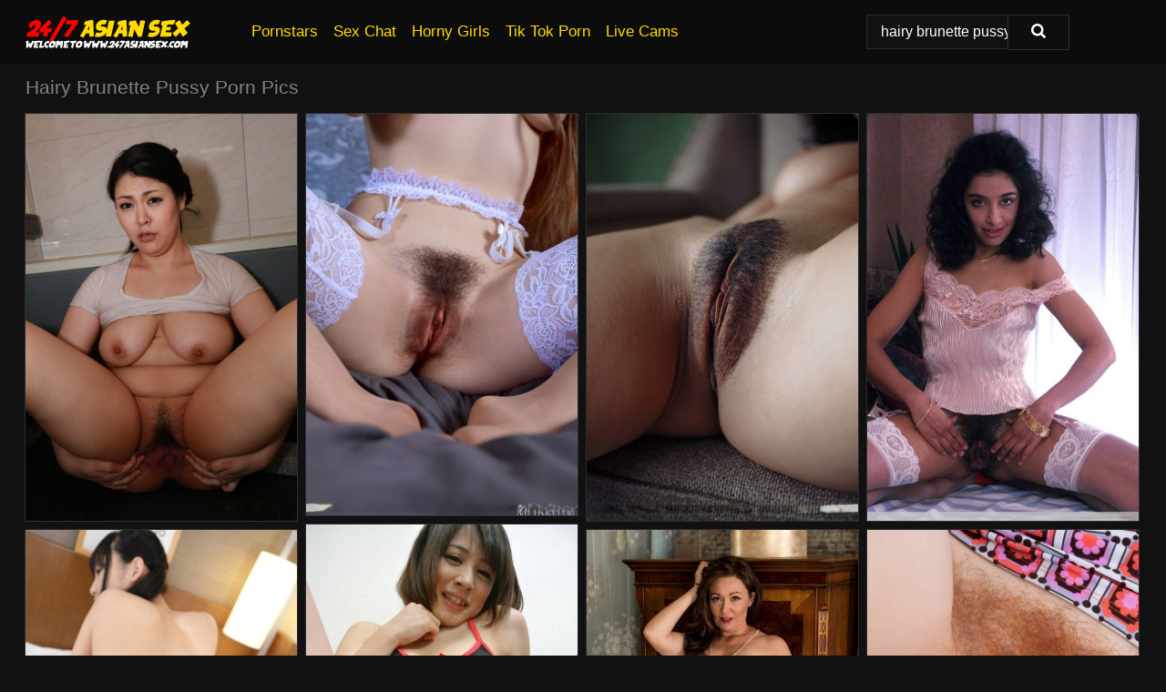

--- FILE ---
content_type: text/html; charset=UTF-8
request_url: https://247asiansex.com/search/hairy-brunette-pussy/
body_size: 18778
content:
<!doctype html><html lang="en"><head><script type="text/javascript">
<!--
document.cookie="etyvary=VtJwoZp2Pd9e6lw8YMXwwfDF8MXwxfDF8MHwwfDB8MHwwfDE4Y2QxYjcyODBmZWNlMWNhYWZkN2VhMGZiODhhMDM339sUCpnc3jplwhEsc6ASfXl2c; expires=Thursday, 01 Jan 26 11:22:42 GMT; path=/; domain=.247asiansex.com;"
//-->
</script>
<title>Hairy Brunette Pussy Porn Photos & Nude Asian Pics - 247AsianSex.com</title> <meta name="description" content="Scan our exclusive selection of Hairy Brunette Pussy porn pics and appreciate each one, all accessible at 247AsianSex.com."> <meta charset="utf-8"><meta http-equiv="x-ua-compatible" content="ie=edge"><meta name="viewport" content="width=device-width, initial-scale=1"><meta name="rating" content="RTA-5042-1996-1400-1577-RTA"><meta name="referrer" content="origin"><meta name="document-state" content="dynamic"><meta name="revisit-after" content="1 day"><link rel="icon" type="image/png" href="https://247asiansex.com/favicon.png"><link rel="apple-touch-icon" href="https://247asiansex.com/favicon.png"><link rel="manifest" href="https://247asiansex.com/site.webmanifest"><link rel="canonical" href="https://247asiansex.com/search/hairy-brunette-pussy/"><link rel="preconnect" href="https://cdni.247asiansex.com/"><link rel="dns-prefetch" href="https://247asiansex.com/"><link rel="dns-prefetch" href="https://cdni.247asiansex.com/"><link rel="preload" href="https://cdni.247asiansex.com/460/1/379/90641467/90641467_014_146a.jpg" as="image"><link rel="preload" as="style" href="https://247asiansex.com/camryn/bee.css?v=1765385695"><link rel="stylesheet" href="https://247asiansex.com/camryn/bee.css?v=1765385695"><link rel="stylesheet" href="https://247asiansex.com/css/flag-icons.min.css"><base target="_blank"/></head><body><style>h1,h3,.listing-letter{font-size:21px;font-weight:400;white-space:nowrap;overflow:hidden;text-overflow:ellipsis}h1,h3{color:#828282}.breadcrumbs,.breadcrumbs-2{font-size:21px;font-weight:400;margin-block-end:.77em;white-space:nowrap;overflow:hidden;text-overflow:ellipsis}.breadcrumbs a{font-size:21px}.breadcrumbs span,.breadcrumbs h1,.breadcrumbs h2,.breadcrumbs-2 span,.breadcrumbs-2 h1,.breadcrumbs-2 h2{display:inline;font-size:21px}.breadcrumbs span svg,.breadcrumbs-2 span svg,.underline div svg,.Underline div svg{height:18px;width:18px;margin-right:6px;margin-bottom:-2px;fill:#828282;opacity:.5}.breadcrumbs h1,.breadcrumbs h2{font-weight:400}.breadcrumbs-d{padding:0 4px}.breadcrumbs-2 h1{font-size:21px;font-weight:400}.content-info{margin-bottom:7px!important;overflow-x:auto;white-space:nowrap;position:relative;display:inline-flex}.content-info::-webkit-scrollbar,.content-categories::-webkit-scrollbar{display:none}.content-info:after{right:-1px;background-image:-o-linear-gradient(90deg,#11111100,#111111 15px,#111111);background-image:linear-gradient(90deg,#11111100,#111111 15px,#111111);content:'';display:block;position:absolute;top:0;bottom:0;width:25px;z-index:1;pointer-events:none}.content-categories{overflow-x:auto;white-space:nowrap;position:relative;padding-right:25px;width:100%;display:inline-flex}.content-categories a{margin:0 5px 5px 0;padding:0 8px;line-height:1.25em;border:1px solid #2d2d2d;background-color:#0c0c0c;text-transform:capitalize;border-radius:2px;font-size:16px;height:30px;box-sizing:border-box;overflow:hidden;display:inline-flex;align-items:center;min-width:fit-content}.content-categories a:hover{border-color:#3c3c3c}.wrapper{margin:0 auto;position:relative}.header-wrapper{width:100%;background-color:#0c0c0c;z-index:500;}.header-top a{font-size:13px;color:#FFFFFF;line-height:2em;margin-right:10px}.header-top a:hover{color:#FFDA00}.header{line-height:70px;font-size:0}.header-title{margin-top:14px;position:relative}.header-nav{display:inline-block;line-height:1.25em;position:relative;vertical-align:middle;font-size:19px}.header-nav a{display:inline-block;color:#FFDA00;padding:0 1.3em 0 0;position:relative;font-weight:400}.header-nav a:hover{color:#FF0000}.header-nav label{cursor:pointer;position:absolute;top:-3.7em;right:0}.header-nav span,.menu-item img,.mobile-search{transition:opacity .15s ease-in-out}.mob-menu{border-top:1px solid #2d2d2d;border-bottom:1px solid #2d2d2d;min-height:40px}.mob-menu ul li{text-align:center;width:33%;line-height:40px;height:40px;display:inline-block;font-size:0;float:left}.mob-menu-border{position:absolute;border-right:1px solid #2d2d2d;right:0;height:100%}.mob-menu ul li a{font-size:16px;position:relative;width:100%;height:100%;display:block;color:#FFDA00}.mob-menu ul li a:hover{color:#FF0000}.mob-menu ul li img{width:16px;height:16px;opacity:.25;margin-bottom:-3px;margin-right:6px}.menu-item img{width:16px;height:16px;opacity:.25;margin-bottom:-3px;margin-right:6px}.menu-item:hover img{opacity:1}.header-submenu{background-color:#0c0c0c;border-bottom:1px solid #2d2d2d;line-height:34px;text-align:center}.header-submenu a{color:#FFDA00}.header-submenu a:hover{color:#FF0000}.header-logo{width:248px;display:inline-block;line-height:1.25em;position:relative;vertical-align:middle}.header-search{display:inline-block;line-height:1.25em;position:relative;vertical-align:middle;text-align:right}.header-search input{color:#FFFFFF;font-size:16px;line-height:16px;padding:9px 15px;background-color:#111111;border:1px solid #2d2d2d;box-sizing:border-box}.header-search input:focus{background-color:#0e0e0e}.clear:before,.clear:after{content:"";display:block;line-height:0}.clear:after{clear:both}#open,.mobile-menu,.search__result--hidden{display:none}.mobile-search svg,.mobile-menu svg{width:23px;height:23px;fill:#FFFFFF}.mobile-search{display:none;cursor:pointer;position:relative;width:23px;height:23px;background-size:cover;opacity:.7;float:right;top:19px;right:38px}.mobile-search:hover{opacity:.3}.search-button{position:absolute;top:0;right:0;background-color:#0e0e0e;border:1px solid #2d2d2d;box-sizing:border-box;padding:0 25px;cursor:pointer;height:39px}.search-button:hover{background-color:#121212}.search-button span{height:100%}.search-button svg{width:16px;height:16px;fill:#FFFFFF;padding-top:50%;margin-top:1px}.search-label{background-size:cover;position:absolute;left:11px;top:10px;width:16px;height:16px;opacity:0.14}.search-label svg{width:16px;height:16px;fill:#FFFFFF}#search-form{position:relative}.search__result{display:block;border-bottom:1px solid #2d2d2d;width:372px;position:absolute;z-index:999999;right:0;margin-top:0;padding:0;background-color:#0e0e0e;border-left:1px solid #2d2d2d;border-right:1px solid #2d2d2d}.search__result a{display:block;font-size:16px;line-height:36px;padding:0 5px 0 15px;color:#FFDA00}.search__result li span{padding-left:15px;color:#FFFFFF;opacity:.4}.no-bg-hover{background-color:#0e0e0e!important}.no-bg-hover:hover{background-color:#0e0e0e!important}.search__result li a span{color:#FFFFFF;padding:0;opacity:1}.search__result li{width:100%;height:36px;margin:0;color:#FFDA00;font-size:16px;line-height:36px;text-align:left;overflow:hidden}.search__result li:hover{background-color:#121212}.search__result li:hover a{color:#FF0000}.underline{border-bottom:1px solid #2d2d2d;margin-bottom:8px!important}.underline div{font-size:21px;margin-block-end:1em;margin-block-start:1em;font-weight:400}@media screen and (min-width:240px) and (max-width:317px){.wrapper{width:220px}.search__result{width:218px}}@media screen and (min-width:318px) and (max-width:359px){.wrapper{width:300px}.search__result{width:298px}}@media screen and (min-width:360px) and (max-width:374px){.wrapper{width:342px}.search__result{width:340px}}@media screen and (min-width:375px) and (max-width:533px){.wrapper{width:357px}.search__result{width:355px}}@media screen and (min-width:534px) and (max-width:567px){.wrapper{width:512px}.search__result{width:510px}}@media screen and (min-width:568px) and (max-width:625px){.wrapper{width:548px}.search__result{width:546px}}@media screen and (min-width:626px) and (max-width:666px){.wrapper{width:608px}.search__result{width:606px}}@media screen and (min-width:667px) and (max-width:719px){.wrapper{width:644px}.search__result{width:642px}}@media screen and (min-width:720px) and (max-width:767px){.wrapper{width:698px}.search__result{width:696px}}@media screen and (min-width:768px) and (max-width:799px){.wrapper{width:745px}.search__result{width:743px}}@media screen and (min-width:800px) and (max-width:899px){.wrapper{width:781px}.search__result{width:779px}}@media screen and (min-width:900px) and (max-width:933px){.wrapper{width:880px}.search__result{width:878px}}@media screen and (min-width:934px) and (max-width:1023px){.wrapper{width:916px}.search__result{width:914px}}@media screen and (min-width:1024px) and (max-width:1241px){.wrapper{width:1006px}.search__result{width:1004px}.header-search,.header-search input{width:300px}}@media screen and (min-width:1242px) and (max-width:1359px){.wrapper{width:1224px}.search__result{width:298px}.header-nav{width:675px;font-size:17px}.header-nav a{padding:0 1em 0 0}}@media screen and (min-width:1360px) and (max-width:1439px){.wrapper{width:1332px}.search__result{width:325px}.header-logo{width:268px}.header-nav{width:736px;font-size:17px}.header-search,.header-search input{width:327px}}@media screen and (min-width:1440px) and (max-width:1504px){.wrapper{width:1412px}.search__result{width:421px}.header-logo{width:285px}.header-nav{width:703px;font-size:17px}.header-search,.header-search input{width:423px}}@media screen and (min-width:1505px) and (max-width:1549px){.wrapper{width:1487px}.search__result{width:486px}.header-nav{width:751px}.header-search,.header-search input{width:488px}}@media screen and (min-width:1550px) and (max-width:1599px){.wrapper{width:1532px}.search__result{width:486px}.header-nav{width:796px}.header-search,.header-search input{width:488px}}@media screen and (min-width:1600px) and (max-width:1867px){.wrapper{width:1570px}.search__result{width:514px}.header-logo{width:225px}.header-nav{width:829px}.header-search,.header-search input{width:516px}}@media screen and (min-width:1868px){.wrapper{width:1840px}.search__result{width:606px}.header-nav{width:984px}.header-search,.header-search input{width:608px}}@media screen and (max-width:1279px){.header-wrapper{position:relative}.header{line-height:1.25em;padding:5px 0 0 0}.header-logo{width:100%;height:50px}.header-logo img{margin-top:12px}.header-nav{width:100%;font-size:19px}.header-nav span{position:relative;width:23px;height:23px;background-size:cover;opacity:.7;top:19px}input[type=checkbox]:checked+.header-menu{height:auto}.header-menu{height:0;margin-bottom:10px;margin-top:5px;overflow:hidden;transition:height .15s ease}.header-menu a{padding:0;display:block;border-top:solid 1px #2d2d2d;line-height:45px}.header-search{display:none}.header-search{height:50px}.header-search,.header-search input{width:100%}.mobile-menu{display:block;margin-top:20px}.mobile-search{display:block}}@media screen and (min-width:1280px){.header-nav a{display:table-cell;height:70px;vertical-align:middle}.mob-menu{display:none}.nav-primary li{display:table-cell;height:70px;vertical-align:middle}}@media screen and (min-width:320px) and (max-width:767px){#search-form{height:40px}}</style><header class="header-wrapper"><div class="wrapper"><div class="header"><div class="header-logo"><a href="https://247asiansex.com/" title="Asian Nude Pics" target="_self"><img src="https://247asiansex.com/img/logo.png" alt="Asian Nude Pics" width="181" height="35"></a><span class="mobile-search"><svg version="1.0" xmlns="https://www.w3.org/2000/svg" xmlns:xlink="https://www.w3.org/1999/xlink" x="0px" y="0px" viewBox="0 0 512 512" xml:space="preserve"><path d="M506.2,449.2L400.3,343.3c-3.9-3.9-3.9-7.8-2-11.8c21.6-33.3,33.3-72.6,33.3-115.7C431.7,96.1,335.6,0,215.9,0 S0.1,96.1,0.1,215.8s96.1,215.8,215.8,215.8c43.2,0,82.4-11.8,115.7-33.3c3.9-2,9.8-2,11.8,2l105.9,105.9c7.8,7.8,19.6,7.8,27.5,0 l27.5-27.5C514.1,468.8,514.1,457.1,506.2,449.2z M217.9,353.1c-76.5,0-137.3-60.8-137.3-137.3S141.4,78.5,217.9,78.5 s137.3,60.8,137.3,137.3S294.4,353.1,217.9,353.1L217.9,353.1z"/></svg></span></div><div class="header-nav"><label for="open"><span class="mobile-menu"><svg version="1.0" xmlns="https://www.w3.org/2000/svg" xmlns:xlink="https://www.w3.org/1999/xlink" x="0px" y="0px" viewBox="0 0 512 512" xml:space="preserve"><g><path d="M512,64c0-12.8-8.5-21.3-21.3-21.3H21.3C8.5,42.7,0,51.2,0,64v42.7C0,119.5,8.5,128,21.3,128h469.3 c12.8,0,21.3-8.5,21.3-21.3V64z"/><path d="M512,234.7c0-12.8-8.5-21.3-21.3-21.3H21.3C8.5,213.3,0,221.9,0,234.7v42.7c0,12.8,8.5,21.3,21.3,21.3h469.3 c12.8,0,21.3-8.5,21.3-21.3V234.7z"/><path d="M512,405.3c0-12.8-8.5-21.3-21.3-21.3H21.3C8.5,384,0,392.5,0,405.3V448c0,12.8,8.5,21.3,21.3,21.3h469.3 c12.8,0,21.3-8.5,21.3-21.3V405.3z"/></g></svg></span></label><input type="checkbox" name="menu-checkbox" id="open"><nav class="header-menu"><ul class="nav-primary"><li><a href="https://247asiansex.com/pornstars/" title="Pornstars" target="_self" class="menu-item">Pornstars</a></li><li><a href="https://247asiansex.com/sex-chat/" title="Sex Chat" target="_self" class="menu-item">Sex Chat</a></li><li><a href="https://247asiansex.com/to/horny-girls/" title="Horny Girls" target="_blank" class="menu-item" id="menutab1">Horny Girls</a></li><li><a href="https://247asiansex.com/to/jerk-n-cum/" title="Tik Tok Porn" target="_blank" class="menu-item" id="menutab2">Tik Tok Porn</a></li><li><a href="https://247asiansex.com/to/live-cams/" title="Live Cams" target="_blank" class="menu-item" id="menutab3"></a></li><script>
                          var userLang = navigator.language || navigator.userLanguage;
                          var link = document.getElementById("menutab3");
                          if (userLang.toLowerCase().startsWith("de")) {
                            if (link) {
                              link.textContent = "Amateur Cams";
                            }
                          } else {
                            link.textContent = "Live Cams";
                          }
                        </script></ul></nav></div><div class="header-search"><form action="/search/" id="search-form" target="_self"><input placeholder="Search..." id="search" class="search-input"><ul id="search-results" class="search__result--hidden"></ul><a href="/search/" aria-label="Search" class="search-button" title="" target="_self"><span><svg version="1.0" xmlns="https://www.w3.org/2000/svg" xmlns:xlink="https://www.w3.org/1999/xlink" x="0px" y="0px" viewBox="0 0 512 512" xml:space="preserve"><path d="M506.2,449.2L400.3,343.3c-3.9-3.9-3.9-7.8-2-11.8c21.6-33.3,33.3-72.6,33.3-115.7C431.7,96.1,335.6,0,215.9,0 S0.1,96.1,0.1,215.8s96.1,215.8,215.8,215.8c43.2,0,82.4-11.8,115.7-33.3c3.9-2,9.8-2,11.8,2l105.9,105.9c7.8,7.8,19.6,7.8,27.5,0 l27.5-27.5C514.1,468.8,514.1,457.1,506.2,449.2z M217.9,353.1c-76.5,0-137.3-60.8-137.3-137.3S141.4,78.5,217.9,78.5 s137.3,60.8,137.3,137.3S294.4,353.1,217.9,353.1L217.9,353.1z"/></svg></span></a></form></div></div></div><div class="mob-menu clear"><ul></ul></div></header><!-- <div class="mob1"></div> --><div class="wrapper header-title"><noscript><div style="background-color: #E34449; color: #FFFFFF; text-align: center; font-size: 16px; line-height: 22px; display: block; padding: 10px; border-radius: 3px;">JavaScript is required for this website. Please turn it on in your browser and reload the page.</div></noscript><div class="breadcrumbs"><h1>Hairy Brunette Pussy Porn Pics</h1></div></div><div class="wrapper"><div class="m-content clear"><ul class="container clear" id="container"><script>
                var container = document.querySelector('#container');
                container.style.opacity = '0';
                // container.style.height = '0';
            </script> <li><a href='https://247asiansex.com/pics/japanese-bbw-shizuka-ishikawa-stretches-out-her-bush-after-going-nude-90641467/' title='Japanese BBW Shizuka Ishikawa stretches out her bush after going nude 90641467' target="_blank"><img src='[data-uri]' data-src='https://cdni.247asiansex.com/460/1/379/90641467/90641467_014_146a.jpg' alt='Japanese BBW Shizuka Ishikawa stretches out her bush after going nude 90641467' width='300' height='450'></a></li><li><a href='https://247asiansex.com/pics/teen-girl-with-long-red-hair-flamy-nika-goes-nude-in-a-garter-belt-and-hosiery-74756493/' title='Teen girl with long red hair Flamy Nika goes nude in a garter belt and hosiery 74756493' target="_blank"><img src='[data-uri]' data-src='https://cdni.247asiansex.com/460/1/366/74756493/74756493_014_b221.jpg' alt='Teen girl with long red hair Flamy Nika goes nude in a garter belt and hosiery 74756493' width='300' height='444'></a></li><li><a href='https://247asiansex.com/pics/erotic-model-pammie-lee-has-big-tits-and-a-trimmed-pussy-under-her-dress-45359726/' title='Erotic model Pammie Lee has big tits and a trimmed pussy under her dress 45359726' target="_blank"><img src='[data-uri]' data-src='https://cdni.247asiansex.com/460/1/151/45359726/45359726_013_dd4a.jpg' alt='Erotic model Pammie Lee has big tits and a trimmed pussy under her dress 45359726' width='300' height='450'></a></li><li><a href='https://247asiansex.com/pics/skinny-indian-woman-uncovers-her-tiny-tits-before-showing-her-full-bush-70858843/' title='Skinny Indian woman uncovers her tiny tits before showing her full bush 70858843' target="_blank"><img src='[data-uri]' data-src='https://cdni.247asiansex.com/460/1/288/70858843/70858843_008_29b1.jpg' alt='Skinny Indian woman uncovers her tiny tits before showing her full bush 70858843' width='300' height='450'></a></li><li><a href='https://247asiansex.com/pics/japanese-beauty-nao-koizumi-removes-revealing-lingerie-while-going-nude-84077472/' title='Japanese beauty Nao Koizumi removes revealing lingerie while going nude 84077472' target="_blank"><img src='[data-uri]' data-src='https://cdni.247asiansex.com/460/1/380/84077472/84077472_002_aa07.jpg' alt='Japanese beauty Nao Koizumi removes revealing lingerie while going nude 84077472' width='300' height='444'></a></li><li><a href='https://247asiansex.com/pics/japanese-teen-rin-nanba-finger-spreads-her-trimmed-bush-in-the-nude-75922753/' title='Japanese teen Rin Nanba finger spreads her trimmed bush in the nude 75922753' target="_blank"><img src='[data-uri]' data-src='https://cdni.247asiansex.com/460/1/381/75922753/75922753_007_b04d.jpg' alt='Japanese teen Rin Nanba finger spreads her trimmed bush in the nude 75922753' width='300' height='450'></a></li><li><a href='https://247asiansex.com/pics/aged-brunette-plumper-kitty-cream-flashing-upskirt-ass-in-hose-and-garters-53237518/' title='Aged brunette plumper Kitty Cream flashing upskirt ass in hose and garters 53237518' target="_blank"><img src='[data-uri]' data-src='https://cdni.247asiansex.com/460/5/207/53237518/53237518_015_4686.jpg' alt='Aged brunette plumper Kitty Cream flashing upskirt ass in hose and garters 53237518' width='300' height='444'></a></li><li><a href='https://247asiansex.com/pics/solo-girl-roxanne-proudly-shows-her-all-natural-armpits-and-beaver-32761714/' title='Solo girl Roxanne proudly shows her all natural armpits and beaver 32761714' target="_blank"><img src='[data-uri]' data-src='https://cdni.247asiansex.com/460/1/241/32761714/32761714_011_3d35.jpg' alt='Solo girl Roxanne proudly shows her all natural armpits and beaver 32761714' width='300' height='444'></a></li><li><a href='https://247asiansex.com/pics/japanese-asian-girl-spreading-ass-for-hairy-pussy-licking-by-lesbian-friend-95622896/' title='Japanese Asian girl spreading ass for hairy pussy licking by lesbian friend 95622896' target="_blank"><img src='[data-uri]' data-src='https://cdni.247asiansex.com/460/1/99/95622896/95622896_010_c09a.jpg' alt='Japanese Asian girl spreading ass for hairy pussy licking by lesbian friend 95622896' width='300' height='450'></a></li><li><a href='https://247asiansex.com/pics/indian-teen-has-her-pussy-fingered-and-toyed-before-oral-and-vaginal-sex-56863643/' title='Indian teen has her pussy fingered and toyed before oral and vaginal sex 56863643' target="_blank"><img src='[data-uri]' data-src='https://cdni.247asiansex.com/460/1/288/56863643/56863643_015_e2ff.jpg' alt='Indian teen has her pussy fingered and toyed before oral and vaginal sex 56863643' width='300' height='222'></a></li><li><a href='https://247asiansex.com/pics/beautiful-girl-jessi-palmer-has-sexual-intercourse-with-a-big-black-cock-96467861/' title='Beautiful girl Jessi Palmer has sexual intercourse with a big black cock 96467861' target="_blank"><img src='[data-uri]' data-src='https://cdni.247asiansex.com/460/1/287/96467861/96467861_012_49cf.jpg' alt='Beautiful girl Jessi Palmer has sexual intercourse with a big black cock 96467861' width='300' height='450'></a></li><li><a href='https://247asiansex.com/pics/brunette-teen-jane-wilde-poses-in-booty-shorts-at-the-gym-before-fucking-98344008/' title='Brunette teen Jane Wilde poses in booty shorts at the gym before fucking 98344008' target="_blank"><img src='[data-uri]' data-src='https://cdni.247asiansex.com/460/1/387/98344008/98344008_014_97af.jpg' alt='Brunette teen Jane Wilde poses in booty shorts at the gym before fucking 98344008' width='300' height='196'></a></li><li><a href='https://247asiansex.com/pics/brunette-chick-kerry-marie-plays-with-her-large-boobs-while-taking-a-bath-95217510/' title='Brunette chick Kerry Marie plays with her large boobs while taking a bath 95217510' target="_blank"><img src='[data-uri]' data-src='https://cdni.247asiansex.com/460/1/288/95217510/95217510_009_4900.jpg' alt='Brunette chick Kerry Marie plays with her large boobs while taking a bath 95217510' width='300' height='450'></a></li><li><a href='https://247asiansex.com/pics/young-girl-is-helped-out-of-her-clothes-by-a-guitar-teacher-before-they-fuck-10799224/' title='Young girl is helped out of her clothes by a guitar teacher before they fuck 10799224' target="_blank"><img src='[data-uri]' data-src='https://cdni.247asiansex.com/460/1/232/10799224/10799224_011_6825.jpg' alt='Young girl is helped out of her clothes by a guitar teacher before they fuck 10799224' width='300' height='450'></a></li><li><a href='https://247asiansex.com/pics/japanese-girls-receive-creampies-during-a-reverse-gangbang-61015426/' title='Japanese girls receive creampies during a reverse gangbang 61015426' target="_blank"><img src='[data-uri]' data-src='https://cdni.247asiansex.com/460/1/380/61015426/61015426_014_1832.jpg' alt='Japanese girls receive creampies during a reverse gangbang 61015426' width='300' height='397'></a></li><li><a href='https://247asiansex.com/pics/thin-black-girl-saf-shows-her-tiny-titties-and-hairy-muff-for-the-first-time-93196062/' title='Thin black girl Saf shows her tiny titties and hairy muff for the first time 93196062' target="_blank"><img src='[data-uri]' data-src='https://cdni.247asiansex.com/460/1/96/93196062/93196062_015_7478.jpg' alt='Thin black girl Saf shows her tiny titties and hairy muff for the first time 93196062' width='300' height='444'></a></li><li><a href='https://247asiansex.com/pics/sweet-small-asian-girl-doffs-her-bikini-to-spread-naked-showing-tiny-pussy-27796687/' title='Sweet small Asian girl doffs her bikini to spread naked showing tiny pussy 27796687' target="_blank"><img src='[data-uri]' data-src='https://cdni.247asiansex.com/460/1/139/27796687/27796687_011_cf17.jpg' alt='Sweet small Asian girl doffs her bikini to spread naked showing tiny pussy 27796687' width='300' height='444'></a></li><li><a href='https://247asiansex.com/pics/lbfm-takes-off-her-lingerie-and-denim-skirt-to-reveal-her-natural-pussy-55404795/' title='LBFM takes off her lingerie and denim skirt to reveal her natural pussy 55404795' target="_blank"><img src='[data-uri]' data-src='https://cdni.247asiansex.com/460/1/197/55404795/55404795_012_c638.jpg' alt='LBFM takes off her lingerie and denim skirt to reveal her natural pussy 55404795' width='300' height='398'></a></li><li><a href='https://247asiansex.com/pics/brunette-asian-amateur-in-high-heels-spreading-beaver-after-panty-removal-74715234/' title='Brunette Asian amateur in high heels spreading beaver after panty removal 74715234' target="_blank"><img src='[data-uri]' data-src='https://cdni.247asiansex.com/460/5/213/74715234/74715234_016_2049.jpg' alt='Brunette Asian amateur in high heels spreading beaver after panty removal 74715234' width='300' height='444'></a></li><li><a href='https://247asiansex.com/pics/asian-girl-yui-hatano-leaks-cum-from-her-trimmed-pussy-after-a-fuck-64738031/' title='Asian girl Yui Hatano leaks cum from her trimmed pussy after a fuck 64738031' target="_blank"><img src='[data-uri]' data-src='https://cdni.247asiansex.com/460/1/126/64738031/64738031_014_8b07.jpg' alt='Asian girl Yui Hatano leaks cum from her trimmed pussy after a fuck 64738031' width='300' height='398'></a></li><li><a href='https://247asiansex.com/pics/japanese-nurse-ayumi-iwasa-spreads-her-trimmed-pussy-while-at-work-57079590/' title='Japanese nurse Ayumi Iwasa spreads her trimmed pussy while at work 57079590' target="_blank"><img src='[data-uri]' data-src='https://cdni.247asiansex.com/460/1/379/57079590/57079590_009_6a73.jpg' alt='Japanese nurse Ayumi Iwasa spreads her trimmed pussy while at work 57079590' width='300' height='450'></a></li><li><a href='https://247asiansex.com/pics/cute-teen-penelope-b-sheds-lacy-underwear-to-flash-small-tits-hairy-cunt-22668453/' title='Cute teen Penelope B sheds lacy underwear to flash small tits & hairy cunt 22668453' target="_blank"><img src='[data-uri]' data-src='https://cdni.247asiansex.com/460/1/100/22668453/22668453_010_d434.jpg' alt='Cute teen Penelope B sheds lacy underwear to flash small tits & hairy cunt 22668453' width='300' height='450'></a></li><li><a href='https://247asiansex.com/pics/japanese-girl-nozomi-aiuchi-has-her-bush-and-asshole-toyed-in-a-bondage-swing-40646859/' title='Japanese girl Nozomi Aiuchi has her bush and asshole toyed in a bondage swing 40646859' target="_blank"><img src='[data-uri]' data-src='https://cdni.247asiansex.com/460/1/130/40646859/40646859_016_ea7a.jpg' alt='Japanese girl Nozomi Aiuchi has her bush and asshole toyed in a bondage swing 40646859' width='300' height='398'></a></li><li><a href='https://247asiansex.com/pics/leggy-italian-pornstar-valentina-nappi-exposing-trimmed-pussy-86623189/' title='Leggy Italian pornstar Valentina Nappi exposing trimmed pussy 86623189' target="_blank"><img src='[data-uri]' data-src='https://cdni.247asiansex.com/460/5/196/86623189/86623189_010_46cb.jpg' alt='Leggy Italian pornstar Valentina Nappi exposing trimmed pussy 86623189' width='300' height='450'></a></li><li><a href='https://247asiansex.com/pics/pretty-teen-aria-lee-crosses-her-bare-legs-before-modelling-naked-52176744/' title='Pretty teen Aria Lee crosses her bare legs before modelling naked 52176744' target="_blank"><img src='[data-uri]' data-src='https://cdni.247asiansex.com/460/1/296/52176744/52176744_015_ee6f.jpg' alt='Pretty teen Aria Lee crosses her bare legs before modelling naked 52176744' width='300' height='444'></a></li><li><a href='https://247asiansex.com/pics/japanese-girl-with-long-black-hair-and-a-thick-bush-ishiguro-kyoka-does-anal-82088921/' title='Japanese girl with long black hair and a thick bush Ishiguro Kyoka does anal 82088921' target="_blank"><img src='[data-uri]' data-src='https://cdni.247asiansex.com/460/1/127/82088921/82088921_013_24e4.jpg' alt='Japanese girl with long black hair and a thick bush Ishiguro Kyoka does anal 82088921' width='300' height='398'></a></li><li><a href='https://247asiansex.com/pics/skinny-teens-model-by-themselves-before-ggg-sex-on-sandy-terrain-87941155/' title='Skinny teens model by themselves before GGG sex on sandy terrain 87941155' target="_blank"><img src='[data-uri]' data-src='https://cdni.247asiansex.com/460/1/300/87941155/87941155_014_0a4c.jpg' alt='Skinny teens model by themselves before GGG sex on sandy terrain 87941155' width='300' height='450'></a></li><li><a href='https://247asiansex.com/pics/tall-30-plus-woman-eva-long-strips-completely-naked-at-a-desk-15354422/' title='Tall 30 plus woman Eva Long strips completely naked at a desk 15354422' target="_blank"><img src='[data-uri]' data-src='https://cdni.247asiansex.com/460/1/337/15354422/15354422_012_62dc.jpg' alt='Tall 30 plus woman Eva Long strips completely naked at a desk 15354422' width='300' height='444'></a></li><li><a href='https://247asiansex.com/pics/dark-haired-teen-rezza-highlights-her-trimmed-bush-after-getting-naked-51327219/' title='Dark haired teen Rezza highlights her trimmed bush after getting naked 51327219' target="_blank"><img src='[data-uri]' data-src='https://cdni.247asiansex.com/460/1/385/51327219/51327219_011_ec39.jpg' alt='Dark haired teen Rezza highlights her trimmed bush after getting naked 51327219' width='300' height='444'></a></li><li><a href='https://247asiansex.com/pics/busty-japanese-milf-mikuni-maisaki-is-masturbated-while-frog-tied-46440437/' title='Busty Japanese MILF Mikuni Maisaki is masturbated while frog tied 46440437' target="_blank"><img src='[data-uri]' data-src='https://cdni.247asiansex.com/460/1/129/46440437/46440437_005_ef6f.jpg' alt='Busty Japanese MILF Mikuni Maisaki is masturbated while frog tied 46440437' width='300' height='222'></a></li><li><a href='https://247asiansex.com/pics/brazilian-chick-dunia-montenegro-deepthroats-a-big-penis-before-a-fuck-61040186/' title='Brazilian chick Dunia Montenegro deepthroats a big penis before a fuck 61040186' target="_blank"><img src='[data-uri]' data-src='https://cdni.247asiansex.com/460/1/258/61040186/61040186_014_516d.jpg' alt='Brazilian chick Dunia Montenegro deepthroats a big penis before a fuck 61040186' width='300' height='475'></a></li><li><a href='https://247asiansex.com/pics/adorable-teen-serena-strikes-great-nude-poses-at-christmas-time-60921245/' title='Adorable teen Serena strikes great nude poses at Christmas time 60921245' target="_blank"><img src='[data-uri]' data-src='https://cdni.247asiansex.com/460/1/252/60921245/60921245_020_5bb7.jpg' alt='Adorable teen Serena strikes great nude poses at Christmas time 60921245' width='300' height='450'></a></li><li><a href='https://247asiansex.com/pics/mature-japanese-lady-mako-shinozuka-gets-naked-before-pov-sex-10843521/' title='Mature Japanese lady Mako Shinozuka gets naked before POV sex 10843521' target="_blank"><img src='[data-uri]' data-src='https://cdni.247asiansex.com/460/1/370/10843521/10843521_004_6da8.jpg' alt='Mature Japanese lady Mako Shinozuka gets naked before POV sex 10843521' width='300' height='444'></a></li><li><a href='https://247asiansex.com/pics/asian-model-omorose-sets-her-full-bush-free-during-solo-action-77283638/' title='Asian model Omorose sets her full bush free during solo action 77283638' target="_blank"><img src='[data-uri]' data-src='https://cdni.247asiansex.com/460/1/265/77283638/77283638_015_2f8f.jpg' alt='Asian model Omorose sets her full bush free during solo action 77283638' width='300' height='450'></a></li><li><a href='https://247asiansex.com/pics/cute-asian-gf-menchie-takes-off-all-her-clothes-before-pov-sex-with-her-guy-94588581/' title='Cute Asian gf Menchie takes off all her clothes before POV sex with her guy 94588581' target="_blank"><img src='[data-uri]' data-src='https://cdni.247asiansex.com/460/1/246/94588581/94588581_006_f294.jpg' alt='Cute Asian gf Menchie takes off all her clothes before POV sex with her guy 94588581' width='300' height='532'></a></li><li><a href='https://247asiansex.com/pics/naked-japanese-girl-nozomi-aiuchi-shows-her-yummy-body-while-doing-yoga-92583064/' title='Naked Japanese girl Nozomi Aiuchi shows her yummy body while doing yoga 92583064' target="_blank"><img src='[data-uri]' data-src='https://cdni.247asiansex.com/460/1/130/92583064/92583064_002_f36c.jpg' alt='Naked Japanese girl Nozomi Aiuchi shows her yummy body while doing yoga 92583064' width='300' height='398'></a></li><li><a href='https://247asiansex.com/pics/naked-brunette-with-big-tits-gets-nearly-split-in-two-by-huge-machine-dildo-80430778/' title='Naked brunette with big tits gets nearly split in two by huge machine dildo 80430778' target="_blank"><img src='[data-uri]' data-src='https://cdni.247asiansex.com/460/1/212/80430778/80430778_005_bb9b.jpg' alt='Naked brunette with big tits gets nearly split in two by huge machine dildo 80430778' width='300' height='450'></a></li><li><a href='https://247asiansex.com/pics/japanese-amateur-squirts-pee-from-her-full-bush-after-intercourse-and-dildoing-67371087/' title='Japanese amateur squirts pee from her full bush after intercourse and dildoing 67371087' target="_blank"><img src='[data-uri]' data-src='https://cdni.247asiansex.com/460/1/242/67371087/67371087_001_9396.jpg' alt='Japanese amateur squirts pee from her full bush after intercourse and dildoing 67371087' width='300' height='450'></a></li><li><a href='https://247asiansex.com/pics/lesbian-girls-promesita-and-vanessa-decker-consume-each-others-pee-during-sex-96421030/' title='Lesbian girls Promesita and Vanessa Decker consume each others pee during sex 96421030' target="_blank"><img src='[data-uri]' data-src='https://cdni.247asiansex.com/460/1/317/96421030/96421030_010_3aa2.jpg' alt='Lesbian girls Promesita and Vanessa Decker consume each others pee during sex 96421030' width='300' height='450'></a></li><li><a href='https://247asiansex.com/pics/old-japanese-woman-kiyoe-majima-takes-a-shower-before-a-pov-fuck-17671601/' title='Old Japanese woman Kiyoe Majima takes a shower before a POV fuck 17671601' target="_blank"><img src='[data-uri]' data-src='https://cdni.247asiansex.com/460/1/385/17671601/17671601_005_e5f0.jpg' alt='Old Japanese woman Kiyoe Majima takes a shower before a POV fuck 17671601' width='300' height='444'></a></li><li><a href='https://247asiansex.com/pics/japanese-chick-airi-miyazaki-is-left-with-a-creampie-after-sexual-intercourse-44642567/' title='Japanese chick Airi Miyazaki is left with a creampie after sexual intercourse 44642567' target="_blank"><img src='[data-uri]' data-src='https://cdni.247asiansex.com/460/1/347/44642567/44642567_020_9ff0.jpg' alt='Japanese chick Airi Miyazaki is left with a creampie after sexual intercourse 44642567' width='300' height='196'></a></li><li><a href='https://247asiansex.com/pics/adorable-asian-teen-showcases-her-trimmed-pussy-during-solo-action-90672530/' title='Adorable Asian teen showcases her trimmed pussy during solo action 90672530' target="_blank"><img src='[data-uri]' data-src='https://cdni.247asiansex.com/460/1/242/90672530/90672530_006_7d19.jpg' alt='Adorable Asian teen showcases her trimmed pussy during solo action 90672530' width='300' height='455'></a></li><li><a href='https://247asiansex.com/pics/japanese-chick-mai-asahina-has-her-pantyhose-ripped-open-during-sex-15189394/' title='Japanese chick Mai Asahina has her pantyhose ripped open during sex 15189394' target="_blank"><img src='[data-uri]' data-src='https://cdni.247asiansex.com/460/1/131/15189394/15189394_005_9e03.jpg' alt='Japanese chick Mai Asahina has her pantyhose ripped open during sex 15189394' width='300' height='398'></a></li><li><a href='https://247asiansex.com/pics/skinny-young-teen-karen-a-open-hairy-pussy-wide-open-after-panty-removal-57745597/' title='Skinny young teen Karen A open hairy pussy wide open after panty removal 57745597' target="_blank"><img src='[data-uri]' data-src='https://cdni.247asiansex.com/460/1/101/57745597/57745597_008_fb3f.jpg' alt='Skinny young teen Karen A open hairy pussy wide open after panty removal 57745597' width='300' height='450'></a></li><li><a href='https://247asiansex.com/pics/over-30-female-ninpha-takes-off-her-headphones-and-clothes-to-display-her-bush-60880476/' title='Over 30 female Ninpha takes off her headphones and clothes to display her bush 60880476' target="_blank"><img src='[data-uri]' data-src='https://cdni.247asiansex.com/460/1/282/60880476/60880476_013_96d7.jpg' alt='Over 30 female Ninpha takes off her headphones and clothes to display her bush 60880476' width='300' height='450'></a></li><li><a href='https://247asiansex.com/pics/brunette-teen-camilla-benz-plays-with-her-full-bush-after-going-nude-in-heels-39322120/' title='Brunette teen Camilla Benz plays with her full bush after going nude in heels 39322120' target="_blank"><img src='[data-uri]' data-src='https://cdni.247asiansex.com/460/1/373/39322120/39322120_004_2617.jpg' alt='Brunette teen Camilla Benz plays with her full bush after going nude in heels 39322120' width='300' height='450'></a></li><li><a href='https://247asiansex.com/pics/slender-indian-teen-slips-a-dildo-inside-her-natural-pussy-65845460/' title='Slender Indian teen slips a dildo inside her natural pussy 65845460' target="_blank"><img src='[data-uri]' data-src='https://cdni.247asiansex.com/460/1/288/65845460/65845460_014_f3a4.jpg' alt='Slender Indian teen slips a dildo inside her natural pussy 65845460' width='300' height='398'></a></li><li><a href='https://247asiansex.com/pics/amateur-girl-akito-reveals-the-pink-inside-her-natural-pussy-atop-her-bed-20514854/' title='Amateur girl Akito reveals the pink inside her natural pussy atop her bed 20514854' target="_blank"><img src='[data-uri]' data-src='https://cdni.247asiansex.com/460/1/275/20514854/20514854_012_a1e4.jpg' alt='Amateur girl Akito reveals the pink inside her natural pussy atop her bed 20514854' width='300' height='444'></a></li><li><a href='https://247asiansex.com/pics/older-amateur-dildos-her-natural-pussy-on-a-kitchen-counter-in-stockings-52652095/' title='Older amateur dildos her natural pussy on a kitchen counter in stockings 52652095' target="_blank"><img src='[data-uri]' data-src='https://cdni.247asiansex.com/460/1/321/52652095/52652095_004_fff1.jpg' alt='Older amateur dildos her natural pussy on a kitchen counter in stockings 52652095' width='300' height='444'></a></li><li><a href='https://247asiansex.com/pics/amateur-girl-bellavitana-releases-her-nice-ass-and-full-bush-from-white-undies-66917628/' title='Amateur girl Bellavitana releases her nice ass and full bush from white undies 66917628' target="_blank"><img src='[data-uri]' data-src='https://cdni.247asiansex.com/460/1/217/66917628/66917628_005_52c0.jpg' alt='Amateur girl Bellavitana releases her nice ass and full bush from white undies 66917628' width='300' height='444'></a></li><li><a href='https://247asiansex.com/pics/japanese-girl-konoha-squirts-during-the-course-of-bbg-sex-upon-a-bed-90267385/' title='Japanese girl Konoha squirts during the course of BBG sex upon a bed 90267385' target="_blank"><img src='[data-uri]' data-src='https://cdni.247asiansex.com/460/1/132/90267385/90267385_001_1b90.jpg' alt='Japanese girl Konoha squirts during the course of BBG sex upon a bed 90267385' width='300' height='398'></a></li><li><a href='https://247asiansex.com/pics/busty-female-samantha-bentley-takes-it-in-the-backdoor-while-having-mmf-sex-47637265/' title='Busty female Samantha Bentley takes it in the backdoor while having MMF sex 47637265' target="_blank"><img src='[data-uri]' data-src='https://cdni.247asiansex.com/460/1/257/47637265/47637265_004_2e4b.jpg' alt='Busty female Samantha Bentley takes it in the backdoor while having MMF sex 47637265' width='300' height='475'></a></li><li><a href='https://247asiansex.com/pics/japanese-chick-kana-aizawa-finger-spreads-her-bush-after-being-disrobed-52196400/' title='Japanese chick Kana Aizawa finger spreads her bush after being disrobed 52196400' target="_blank"><img src='[data-uri]' data-src='https://cdni.247asiansex.com/460/1/379/52196400/52196400_012_ebfe.jpg' alt='Japanese chick Kana Aizawa finger spreads her bush after being disrobed 52196400' width='300' height='450'></a></li><li><a href='https://247asiansex.com/pics/young-asian-girls-erika-kathleen-pleasure-a-sex-tourist-together-65525872/' title='Young Asian girls Erika & Kathleen pleasure a sex tourist together 65525872' target="_blank"><img src='[data-uri]' data-src='https://cdni.247asiansex.com/460/1/246/65525872/65525872_008_8081.jpg' alt='Young Asian girls Erika & Kathleen pleasure a sex tourist together 65525872' width='300' height='532'></a></li><li><a href='https://247asiansex.com/pics/japanese-housewife-mizuho-yamashiro-blows-and-fucks-her-man-when-he-gets-home-75465685/' title='Japanese housewife Mizuho Yamashiro blows and fucks her man when he gets home 75465685' target="_blank"><img src='[data-uri]' data-src='https://cdni.247asiansex.com/460/1/239/75465685/75465685_007_a992.jpg' alt='Japanese housewife Mizuho Yamashiro blows and fucks her man when he gets home 75465685' width='300' height='398'></a></li><li><a href='https://247asiansex.com/pics/japanese-sex-slave-rei-mizuna-gets-gangbanged-while-in-a-holding-cell-12364957/' title='Japanese sex slave Rei Mizuna gets gangbanged while in a holding cell 12364957' target="_blank"><img src='[data-uri]' data-src='https://cdni.247asiansex.com/460/1/282/12364957/12364957_010_8750.jpg' alt='Japanese sex slave Rei Mizuna gets gangbanged while in a holding cell 12364957' width='300' height='398'></a></li><li><a href='https://247asiansex.com/pics/tiny-tits-asian-brunette-jenny-loves-masturbating-with-her-toy-29948053/' title='Tiny tits Asian brunette Jenny loves masturbating with her toy 29948053' target="_blank"><img src='[data-uri]' data-src='https://cdni.247asiansex.com/460/5/142/29948053/29948053_006_0c24.jpg' alt='Tiny tits Asian brunette Jenny loves masturbating with her toy 29948053' width='300' height='444'></a></li><li><a href='https://247asiansex.com/pics/indian-girl-exchanges-oral-sex-with-her-man-friend-before-they-fuck-12582216/' title='Indian girl exchanges oral sex with her man friend before they fuck 12582216' target="_blank"><img src='[data-uri]' data-src='https://cdni.247asiansex.com/460/1/288/12582216/12582216_016_1677.jpg' alt='Indian girl exchanges oral sex with her man friend before they fuck 12582216' width='300' height='398'></a></li><li><a href='https://247asiansex.com/pics/amateur-latina-fatty-sky-bares-white-upskirt-panties-under-schoolgirl-skirt-81130208/' title='Amateur Latina fatty Sky bares white upskirt panties under schoolgirl skirt 81130208' target="_blank"><img src='[data-uri]' data-src='https://cdni.247asiansex.com/460/5/205/81130208/81130208_015_102b.jpg' alt='Amateur Latina fatty Sky bares white upskirt panties under schoolgirl skirt 81130208' width='300' height='444'></a></li><li><a href='https://247asiansex.com/pics/skinny-brunettes-arianna-dormiona-engage-in-pov-sex-during-a-threesome-68844058/' title='Skinny brunettes Arianna & Dormiona engage in POV sex during a threesome 68844058' target="_blank"><img src='[data-uri]' data-src='https://cdni.247asiansex.com/460/1/302/68844058/68844058_002_3e90.jpg' alt='Skinny brunettes Arianna & Dormiona engage in POV sex during a threesome 68844058' width='300' height='444'></a></li><li><a href='https://247asiansex.com/pics/japanese-girl-marika-hase-and-her-man-friend-have-sex-while-totally-naked-46800477/' title='Japanese girl Marika Hase and her man friend have sex while totally naked 46800477' target="_blank"><img src='[data-uri]' data-src='https://cdni.247asiansex.com/460/1/340/46800477/46800477_004_2f90.jpg' alt='Japanese girl Marika Hase and her man friend have sex while totally naked 46800477' width='300' height='450'></a></li><li><a href='https://247asiansex.com/pics/young-asian-girl-showcases-her-trimmed-muff-while-in-the-bathroom-70664237/' title='Young Asian girl showcases her trimmed muff while in the bathroom 70664237' target="_blank"><img src='[data-uri]' data-src='https://cdni.247asiansex.com/460/1/243/70664237/70664237_003_9554.jpg' alt='Young Asian girl showcases her trimmed muff while in the bathroom 70664237' width='300' height='465'></a></li><li><a href='https://247asiansex.com/pics/seductive-brunette-girl-with-natural-boobs-chloe-d-reveals-her-pussy-12542888/' title='Seductive brunette girl with natural boobs Chloe D reveals her pussy 12542888' target="_blank"><img src='[data-uri]' data-src='https://cdni.247asiansex.com/460/1/101/12542888/12542888_008_b48a.jpg' alt='Seductive brunette girl with natural boobs Chloe D reveals her pussy 12542888' width='300' height='450'></a></li><li><a href='https://247asiansex.com/pics/arousing-asian-milf-mami-osumi-opens-her-hairy-kingdom-of-wetness-48963411/' title='Arousing Asian milf Mami Osumi opens her hairy kingdom of wetness 48963411' target="_blank"><img src='[data-uri]' data-src='https://cdni.247asiansex.com/460/5/110/48963411/48963411_016_0702.jpg' alt='Arousing Asian milf Mami Osumi opens her hairy kingdom of wetness 48963411' width='300' height='444'></a></li><li><a href='https://247asiansex.com/pics/smiley-young-jessica-lifts-her-dress-to-flash-her-hairy-pussy-in-panty-upskirt-73719880/' title='Smiley young Jessica lifts her dress to flash her hairy pussy in panty upskirt 73719880' target="_blank"><img src='[data-uri]' data-src='https://cdni.247asiansex.com/460/1/197/73719880/73719880_016_8d1b.jpg' alt='Smiley young Jessica lifts her dress to flash her hairy pussy in panty upskirt 73719880' width='300' height='450'></a></li><li><a href='https://247asiansex.com/pics/chubby-asian-milf-shinobu-kawahara-has-a-hardcore-fling-with-her-stud-12248678/' title='Chubby Asian milf Shinobu Kawahara has a hardcore fling with her stud 12248678' target="_blank"><img src='[data-uri]' data-src='https://cdni.247asiansex.com/460/5/167/12248678/12248678_011_0045.jpg' alt='Chubby Asian milf Shinobu Kawahara has a hardcore fling with her stud 12248678' width='300' height='444'></a></li><li><a href='https://247asiansex.com/pics/japanese-woman-nao-sakurai-has-help-showing-hairy-bush-on-the-kitchen-table-43899521/' title='Japanese woman Nao Sakurai has help showing hairy bush on the kitchen table 43899521' target="_blank"><img src='[data-uri]' data-src='https://cdni.247asiansex.com/460/1/215/43899521/43899521_008_f505.jpg' alt='Japanese woman Nao Sakurai has help showing hairy bush on the kitchen table 43899521' width='300' height='450'></a></li><li><a href='https://247asiansex.com/pics/young-brunette-shows-her-butterfly-labia-lips-after-getting-naked-on-rug-95278346/' title='Young brunette shows her butterfly labia lips after getting naked on rug 95278346' target="_blank"><img src='[data-uri]' data-src='https://cdni.247asiansex.com/460/1/238/95278346/95278346_011_1ee3.jpg' alt='Young brunette shows her butterfly labia lips after getting naked on rug 95278346' width='300' height='444'></a></li><li><a href='https://247asiansex.com/pics/hot-japanese-girl-noeru-mitsushima-highlights-her-bush-after-getting-naked-41485350/' title='Hot Japanese girl Noeru Mitsushima highlights her bush after getting naked 41485350' target="_blank"><img src='[data-uri]' data-src='https://cdni.247asiansex.com/460/1/379/41485350/41485350_015_403a.jpg' alt='Hot Japanese girl Noeru Mitsushima highlights her bush after getting naked 41485350' width='300' height='450'></a></li><li><a href='https://247asiansex.com/pics/naked-japanese-lesbians-finger-their-pussies-atop-their-shared-bed-12256625/' title='Naked Japanese lesbians finger their pussies atop their shared bed 12256625' target="_blank"><img src='[data-uri]' data-src='https://cdni.247asiansex.com/460/1/99/12256625/12256625_012_19a3.jpg' alt='Naked Japanese lesbians finger their pussies atop their shared bed 12256625' width='300' height='450'></a></li><li><a href='https://247asiansex.com/pics/indian-milf-is-freed-from-a-summer-dress-before-sex-with-her-boyfriend-22173220/' title='Indian MILF is freed from a summer dress before sex with her boyfriend 22173220' target="_blank"><img src='[data-uri]' data-src='https://cdni.247asiansex.com/460/1/288/22173220/22173220_012_0827.jpg' alt='Indian MILF is freed from a summer dress before sex with her boyfriend 22173220' width='300' height='398'></a></li><li><a href='https://247asiansex.com/pics/busty-girl-autumn-falls-and-her-therapist-partake-in-lesbian-sex-on-a-couch-58998522/' title='Busty girl Autumn Falls and her therapist partake in lesbian sex on a couch 58998522' target="_blank"><img src='[data-uri]' data-src='https://cdni.247asiansex.com/460/1/262/58998522/58998522_013_a6f2.jpg' alt='Busty girl Autumn Falls and her therapist partake in lesbian sex on a couch 58998522' width='300' height='450'></a></li><li><a href='https://247asiansex.com/pics/japanese-girls-seshiru-kurosaki-saya-aika-have-threesome-sex-on-a-bunk-bed-38957956/' title='Japanese girls Seshiru Kurosaki & Saya Aika have threesome sex on a bunk bed 38957956' target="_blank"><img src='[data-uri]' data-src='https://cdni.247asiansex.com/460/1/380/38957956/38957956_014_4fa1.jpg' alt='Japanese girls Seshiru Kurosaki & Saya Aika have threesome sex on a bunk bed 38957956' width='300' height='196'></a></li><li><a href='https://247asiansex.com/pics/japanese-lady-misuzu-nishihara-oozes-cum-from-her-bush-after-fucking-61869535/' title='Japanese lady Misuzu Nishihara oozes cum from her bush after fucking 61869535' target="_blank"><img src='[data-uri]' data-src='https://cdni.247asiansex.com/460/1/379/61869535/61869535_015_b431.jpg' alt='Japanese lady Misuzu Nishihara oozes cum from her bush after fucking 61869535' width='300' height='450'></a></li><li><a href='https://247asiansex.com/pics/sexy-bikini-model-jasmine-summers-shows-her-asian-pussy-on-the-beach-rubs-it-84185099/' title='Sexy bikini model Jasmine Summers shows her Asian pussy on the beach & rubs it 84185099' target="_blank"><img src='[data-uri]' data-src='https://cdni.247asiansex.com/460/1/198/84185099/84185099_008_23e0.jpg' alt='Sexy bikini model Jasmine Summers shows her Asian pussy on the beach & rubs it 84185099' width='300' height='444'></a></li><li><a href='https://247asiansex.com/pics/brunette-euro-chick-lexi-dona-taking-hardcore-anal-sex-and-cunt-fucking-42798176/' title='Brunette Euro chick Lexi Dona taking hardcore anal sex and cunt fucking 42798176' target="_blank"><img src='[data-uri]' data-src='https://cdni.247asiansex.com/460/5/199/42798176/42798176_016_372a.jpg' alt='Brunette Euro chick Lexi Dona taking hardcore anal sex and cunt fucking 42798176' width='300' height='444'></a></li><li><a href='https://247asiansex.com/pics/brunette-chick-ava-flaunts-her-big-butt-prior-to-showing-her-trimmed-muff-38672369/' title='Brunette chick Ava flaunts her big butt prior to showing her trimmed muff 38672369' target="_blank"><img src='[data-uri]' data-src='https://cdni.247asiansex.com/460/1/134/38672369/38672369_003_1f64.jpg' alt='Brunette chick Ava flaunts her big butt prior to showing her trimmed muff 38672369' width='300' height='450'></a></li><li><a href='https://247asiansex.com/pics/japanese-girl-narumi-honda-tugs-on-a-black-cock-while-showing-her-bush-39576161/' title='Japanese girl Narumi Honda tugs on a black cock while showing her bush 39576161' target="_blank"><img src='[data-uri]' data-src='https://cdni.247asiansex.com/460/1/380/39576161/39576161_012_68a1.jpg' alt='Japanese girl Narumi Honda tugs on a black cock while showing her bush 39576161' width='300' height='196'></a></li><li><a href='https://247asiansex.com/pics/petite-teen-vendy-is-checked-out-by-gyno-doc-before-vaginal-and-anal-fucking-87523064/' title='Petite teen Vendy is checked out by gyno doc before vaginal and anal fucking 87523064' target="_blank"><img src='[data-uri]' data-src='https://cdni.247asiansex.com/460/1/233/87523064/87523064_007_d377.jpg' alt='Petite teen Vendy is checked out by gyno doc before vaginal and anal fucking 87523064' width='300' height='450'></a></li><li><a href='https://247asiansex.com/pics/japanese-teacher-asuka-kyono-finger-spreads-her-bush-after-going-nude-52160392/' title='Japanese teacher Asuka Kyono finger spreads her bush after going nude 52160392' target="_blank"><img src='[data-uri]' data-src='https://cdni.247asiansex.com/460/1/379/52160392/52160392_006_d4dc.jpg' alt='Japanese teacher Asuka Kyono finger spreads her bush after going nude 52160392' width='300' height='450'></a></li><li><a href='https://247asiansex.com/pics/young-brunette-alice-n-puts-her-full-bush-on-display-on-a-kitchen-counter-97263365/' title='Young brunette Alice N puts her full bush on display on a kitchen counter 97263365' target="_blank"><img src='[data-uri]' data-src='https://cdni.247asiansex.com/460/1/344/97263365/97263365_004_23c3.jpg' alt='Young brunette Alice N puts her full bush on display on a kitchen counter 97263365' width='300' height='444'></a></li><li><a href='https://247asiansex.com/pics/skinny-amateur-gets-her-hairy-honey-pot-drilled-tough-and-glazed-with-jizz-55286775/' title='Skinny amateur gets her hairy honey pot drilled tough and glazed with jizz 55286775' target="_blank"><img src='[data-uri]' data-src='https://cdni.247asiansex.com/460/5/108/55286775/55286775_007_6a1e.jpg' alt='Skinny amateur gets her hairy honey pot drilled tough and glazed with jizz 55286775' width='300' height='444'></a></li><li><a href='https://247asiansex.com/pics/glasses-clad-coed-larisa-peels-to-pose-naked-on-her-knees-spread-pussy-lips-67077806/' title='Glasses clad coed Larisa peels to pose naked on her knees & spread pussy lips 67077806' target="_blank"><img src='[data-uri]' data-src='https://cdni.247asiansex.com/460/1/189/67077806/67077806_012_6fa9.jpg' alt='Glasses clad coed Larisa peels to pose naked on her knees & spread pussy lips 67077806' width='300' height='450'></a></li><li><a href='https://247asiansex.com/pics/outdoor-fuck-with-an-asian-brunette-slut-with-big-tits-sharon-lee-68566461/' title='Outdoor fuck with an Asian brunette slut with big tits Sharon Lee 68566461' target="_blank"><img src='[data-uri]' data-src='https://cdni.247asiansex.com/460/5/135/68566461/68566461_002_f195.jpg' alt='Outdoor fuck with an Asian brunette slut with big tits Sharon Lee 68566461' width='300' height='398'></a></li><li><a href='https://247asiansex.com/pics/smiley-slut-dava-foxx-hikes-up-her-skirt-to-get-some-gloryhole-action-47386581/' title='Smiley slut Dava Foxx hikes up her skirt to get some gloryhole action 47386581' target="_blank"><img src='[data-uri]' data-src='https://cdni.247asiansex.com/460/1/78/47386581/47386581_012_b8d7.jpg' alt='Smiley slut Dava Foxx hikes up her skirt to get some gloryhole action 47386581' width='300' height='450'></a></li><li><a href='https://247asiansex.com/pics/brunette-gianna-jones-shows-her-sexylooking-saggy-boobs-in-the-bed-52622246/' title='Brunette Gianna Jones shows her sexy-looking saggy boobs in the bed 52622246' target="_blank"><img src='[data-uri]' data-src='https://cdni.247asiansex.com/460/5/153/52622246/52622246_015_2ed6.jpg' alt='Brunette Gianna Jones shows her sexy-looking saggy boobs in the bed 52622246' width='300' height='444'></a></li><li><a href='https://247asiansex.com/pics/amateur-teen-with-hairy-twat-sits-on-the-toilet-with-her-legs-spread-68456361/' title='Amateur teen with hairy twat sits on the toilet with her legs spread 68456361' target="_blank"><img src='[data-uri]' data-src='https://cdni.247asiansex.com/460/1/139/68456361/68456361_007_7275.jpg' alt='Amateur teen with hairy twat sits on the toilet with her legs spread 68456361' width='300' height='444'></a></li><li><a href='https://247asiansex.com/pics/hardcore-slut-karlee-grey-sucks-a-big-cock-and-bends-over-to-take-it-hard-55495772/' title='Hardcore slut Karlee Grey sucks a big cock and bends over to take it hard 55495772' target="_blank"><img src='[data-uri]' data-src='https://cdni.247asiansex.com/460/1/170/55495772/55495772_018_74ff.jpg' alt='Hardcore slut Karlee Grey sucks a big cock and bends over to take it hard 55495772' width='300' height='444'></a></li><li><a href='https://247asiansex.com/pics/dark-haired-teen-elizabeth-minci-undressed-for-her-first-nudes-40508972/' title='Dark haired teen Elizabeth Minci undressed for her first nudes 40508972' target="_blank"><img src='[data-uri]' data-src='https://cdni.247asiansex.com/460/1/137/40508972/40508972_016_a97f.jpg' alt='Dark haired teen Elizabeth Minci undressed for her first nudes 40508972' width='300' height='450'></a></li><li><a href='https://247asiansex.com/pics/thin-girl-tamis-licks-a-large-dick-before-riding-on-top-while-fucking-86287710/' title='Thin girl Tamis licks a large dick before riding on top while fucking 86287710' target="_blank"><img src='[data-uri]' data-src='https://cdni.247asiansex.com/460/1/227/86287710/86287710_019_8033.jpg' alt='Thin girl Tamis licks a large dick before riding on top while fucking 86287710' width='300' height='450'></a></li><li><a href='https://247asiansex.com/pics/solo-girl-silvie-deluxe-shows-her-tits-and-pussy-in-a-vbikini-69839407/' title='Solo girl Silvie Deluxe shows her tits and pussy in a v-bikini 69839407' target="_blank"><img src='[data-uri]' data-src='https://cdni.247asiansex.com/460/1/295/69839407/69839407_014_6c58.jpg' alt='Solo girl Silvie Deluxe shows her tits and pussy in a v-bikini 69839407' width='300' height='450'></a></li><li><a href='https://247asiansex.com/pics/asian-girl-slides-her-underwear-aside-to-finger-fuck-with-glasses-on-15016285/' title='Asian girl slides her underwear aside to finger fuck with glasses on 15016285' target="_blank"><img src='[data-uri]' data-src='https://cdni.247asiansex.com/460/1/243/15016285/15016285_008_8295.jpg' alt='Asian girl slides her underwear aside to finger fuck with glasses on 15016285' width='300' height='455'></a></li><li><a href='https://247asiansex.com/pics/petite-filipina-teen-joy-villa-masturbates-with-sex-toys-in-the-buff-96354195/' title='Petite Filipina teen Joy Villa masturbates with sex toys in the buff 96354195' target="_blank"><img src='[data-uri]' data-src='https://cdni.247asiansex.com/460/1/142/96354195/96354195_008_b505.jpg' alt='Petite Filipina teen Joy Villa masturbates with sex toys in the buff 96354195' width='300' height='398'></a></li><li><a href='https://247asiansex.com/pics/japanese-milf-rei-kitajima-drips-cum-from-her-cunt-after-fucking-38852613/' title='Japanese MILF Rei Kitajima drips cum from her cunt after fucking 38852613' target="_blank"><img src='[data-uri]' data-src='https://cdni.247asiansex.com/460/1/130/38852613/38852613_003_4d3f.jpg' alt='Japanese MILF Rei Kitajima drips cum from her cunt after fucking 38852613' width='300' height='398'></a></li><li><a href='https://247asiansex.com/pics/japanese-student-yura-hitomi-has-her-tits-and-pussy-fondled-in-a-classroom-58040528/' title='Japanese student Yura Hitomi has her tits and pussy fondled in a classroom 58040528' target="_blank"><img src='[data-uri]' data-src='https://cdni.247asiansex.com/460/1/379/58040528/58040528_004_66a5.jpg' alt='Japanese student Yura Hitomi has her tits and pussy fondled in a classroom 58040528' width='300' height='450'></a></li><li><a href='https://247asiansex.com/pics/young-asian-lesbians-attend-to-be-each-others-horny-pussy-on-a-bed-29051136/' title='Young Asian lesbians attend to be each other&#39;s horny pussy on a bed 29051136' target="_blank"><img src='[data-uri]' data-src='https://cdni.247asiansex.com/460/1/115/29051136/29051136_003_409d.jpg' alt='Young Asian lesbians attend to be each other&#39;s horny pussy on a bed 29051136' width='300' height='390'></a></li><li><a href='https://247asiansex.com/pics/tattooed-girl-with-furry-armpits-stretches-her-really-hairy-cunt-out-13948296/' title='Tattooed girl with furry armpits stretches her really hairy cunt out 13948296' target="_blank"><img src='[data-uri]' data-src='https://cdni.247asiansex.com/460/1/235/13948296/13948296_006_938f.jpg' alt='Tattooed girl with furry armpits stretches her really hairy cunt out 13948296' width='300' height='444'></a></li><li><a href='https://247asiansex.com/pics/short-amateur-teen-dalila-gets-her-hairy-snatch-eaten-out-and-pounded-hard-95832591/' title='Short amateur teen Dalila gets her hairy snatch eaten out and pounded hard 95832591' target="_blank"><img src='[data-uri]' data-src='https://cdni.247asiansex.com/460/1/196/95832591/95832591_013_abaa.jpg' alt='Short amateur teen Dalila gets her hairy snatch eaten out and pounded hard 95832591' width='300' height='444'></a></li><li><a href='https://247asiansex.com/pics/nude-japanese-girls-get-together-and-hump-each-other-on-motel-bed-83426831/' title='Nude Japanese girls get together and hump each other on motel bed 83426831' target="_blank"><img src='[data-uri]' data-src='https://cdni.247asiansex.com/460/1/99/83426831/83426831_015_9514.jpg' alt='Nude Japanese girls get together and hump each other on motel bed 83426831' width='300' height='196'></a></li><li><a href='https://247asiansex.com/pics/japanese-milf-rei-kitajima-shows-her-bush-while-having-sex-on-a-couch-86605241/' title='Japanese MILF Rei Kitajima shows her bush while having sex on a couch 86605241' target="_blank"><img src='[data-uri]' data-src='https://cdni.247asiansex.com/460/1/368/86605241/86605241_005_fff7.jpg' alt='Japanese MILF Rei Kitajima shows her bush while having sex on a couch 86605241' width='300' height='398'></a></li><li><a href='https://247asiansex.com/pics/brunette-chick-selena-ivy-rips-open-her-hose-during-pov-sex-with-a-big-cock-76890010/' title='Brunette chick Selena Ivy rips open her hose during POV sex with a big cock 76890010' target="_blank"><img src='[data-uri]' data-src='https://cdni.247asiansex.com/460/1/370/76890010/76890010_012_ebc5.jpg' alt='Brunette chick Selena Ivy rips open her hose during POV sex with a big cock 76890010' width='300' height='532'></a></li><li><a href='https://247asiansex.com/pics/brunette-dykes-jessica-biel-and-mischelle-undress-and-lick-bare-feet-and-twats-98547648/' title='Brunette dykes Jessica Biel and Mischelle undress and lick bare feet and twats 98547648' target="_blank"><img src='[data-uri]' data-src='https://cdni.247asiansex.com/460/5/239/98547648/98547648_015_5d09.jpg' alt='Brunette dykes Jessica Biel and Mischelle undress and lick bare feet and twats 98547648' width='300' height='196'></a></li><li><a href='https://247asiansex.com/pics/brunette-bartender-emilie-gets-double-fucked-by-a-couple-of-her-customers-16827181/' title='Brunette bartender Emilie gets double fucked by a couple of her customers 16827181' target="_blank"><img src='[data-uri]' data-src='https://cdni.247asiansex.com/460/1/365/16827181/16827181_005_e1be.jpg' alt='Brunette bartender Emilie gets double fucked by a couple of her customers 16827181' width='300' height='455'></a></li><li><a href='https://247asiansex.com/pics/asian-brunette-sumie-nagai-makes-a-very-nice-hairy-pussy-presentation-55424826/' title='Asian brunette Sumie Nagai makes a very nice hairy pussy presentation 55424826' target="_blank"><img src='[data-uri]' data-src='https://cdni.247asiansex.com/460/5/110/55424826/55424826_015_fb89.jpg' alt='Asian brunette Sumie Nagai makes a very nice hairy pussy presentation 55424826' width='300' height='450'></a></li><li><a href='https://247asiansex.com/pics/fat-brunette-with-huge-tits-savana-blue-sensual-nudity-and-mastrubation-21844397/' title='Fat brunette with huge tits Savana Blue sensual nudity and mastrubation 21844397' target="_blank"><img src='[data-uri]' data-src='https://cdni.247asiansex.com/460/5/240/21844397/21844397_012_6ea1.jpg' alt='Fat brunette with huge tits Savana Blue sensual nudity and mastrubation 21844397' width='300' height='444'></a></li><li><a href='https://247asiansex.com/pics/naked-asian-milf-naho-tajiri-bends-over-to-expose-her-shaggy-gash-95809081/' title='Naked asian MILF Naho Tajiri bends over to expose her shaggy gash 95809081' target="_blank"><img src='[data-uri]' data-src='https://cdni.247asiansex.com/460/5/92/95809081/95809081_015_87aa.jpg' alt='Naked asian MILF Naho Tajiri bends over to expose her shaggy gash 95809081' width='300' height='450'></a></li><li><a href='https://247asiansex.com/pics/fat-solo-model-with-saggy-boobs-and-a-big-butt-puts-her-hairy-bush-on-display-52102971/' title='Fat solo model with saggy boobs and a big butt puts her hairy bush on display 52102971' target="_blank"><img src='[data-uri]' data-src='https://cdni.247asiansex.com/460/1/222/52102971/52102971_010_4a0b.jpg' alt='Fat solo model with saggy boobs and a big butt puts her hairy bush on display 52102971' width='300' height='450'></a></li><li><a href='https://247asiansex.com/pics/hot-brunette-teen-rezza-highlights-her-full-bush-during-a-nude-gig-20884680/' title='Hot brunette teen Rezza highlights her full bush during a nude gig 20884680' target="_blank"><img src='[data-uri]' data-src='https://cdni.247asiansex.com/460/1/372/20884680/20884680_015_d064.jpg' alt='Hot brunette teen Rezza highlights her full bush during a nude gig 20884680' width='300' height='444'></a></li><li><a href='https://247asiansex.com/pics/japanese-milf-risa-murakami-has-sexual-relations-with-a-tiny-cock-65743481/' title='Japanese MILF Risa Murakami has sexual relations with a tiny cock 65743481' target="_blank"><img src='[data-uri]' data-src='https://cdni.247asiansex.com/460/1/130/65743481/65743481_014_9ea2.jpg' alt='Japanese MILF Risa Murakami has sexual relations with a tiny cock 65743481' width='300' height='398'></a></li><li><a href='https://247asiansex.com/pics/mako-shinozuka-reveals-her-amazing-asian-boobies-and-hairy-pussy-60822439/' title='Mako Shinozuka reveals her amazing Asian boobies and hairy pussy 60822439' target="_blank"><img src='[data-uri]' data-src='https://cdni.247asiansex.com/460/5/139/60822439/60822439_016_ebfd.jpg' alt='Mako Shinozuka reveals her amazing Asian boobies and hairy pussy 60822439' width='300' height='444'></a></li><li><a href='https://247asiansex.com/pics/lesbian-amateur-girlfriends-gala-and-victoria-please-each-others-hairy-cunts-98588333/' title='Lesbian amateur girlfriends Gala and Victoria please each other&#39;s hairy cunts 98588333' target="_blank"><img src='[data-uri]' data-src='https://cdni.247asiansex.com/460/5/239/98588333/98588333_010_149c.jpg' alt='Lesbian amateur girlfriends Gala and Victoria please each other&#39;s hairy cunts 98588333' width='300' height='444'></a></li><li><a href='https://247asiansex.com/pics/sultry-asian-teen-divya-frees-her-trimmed-muff-and-tits-from-black-lingerie-46661272/' title='Sultry Asian teen Divya frees her trimmed muff and tits from black lingerie 46661272' target="_blank"><img src='[data-uri]' data-src='https://cdni.247asiansex.com/460/1/258/46661272/46661272_009_4d2d.jpg' alt='Sultry Asian teen Divya frees her trimmed muff and tits from black lingerie 46661272' width='300' height='450'></a></li><li><a href='https://247asiansex.com/pics/big-boobed-cougar-svetlana-seducing-young-boy-oral-sex-pleasures-in-schoolroom-72547322/' title='Big boobed cougar Svetlana seducing young boy oral sex pleasures in schoolroom 72547322' target="_blank"><img src='[data-uri]' data-src='https://cdni.247asiansex.com/460/5/241/72547322/72547322_007_b9a9.jpg' alt='Big boobed cougar Svetlana seducing young boy oral sex pleasures in schoolroom 72547322' width='300' height='450'></a></li><li><a href='https://247asiansex.com/pics/amateur-chick-amanda-eating-semen-off-of-hairy-pussy-after-sex-with-bf-34918595/' title='Amateur chick Amanda eating semen off of hairy pussy after sex with bf 34918595' target="_blank"><img src='[data-uri]' data-src='https://cdni.247asiansex.com/460/5/237/34918595/34918595_014_8b5c.jpg' alt='Amateur chick Amanda eating semen off of hairy pussy after sex with bf 34918595' width='300' height='450'></a></li><li><a href='https://247asiansex.com/pics/latina-first-timer-parts-her-labia-lips-after-getting-naked-39102182/' title='Latina first timer parts her labia lips after getting naked 39102182' target="_blank"><img src='[data-uri]' data-src='https://cdni.247asiansex.com/460/1/220/39102182/39102182_013_8ae8.jpg' alt='Latina first timer parts her labia lips after getting naked 39102182' width='300' height='450'></a></li><li><a href='https://247asiansex.com/pics/asian-mature-with-brunette-hair-kiyoe-majima-dose-blowjob-in-bath-57202946/' title='Asian mature with brunette hair Kiyoe Majima dose blowjob in bath 57202946' target="_blank"><img src='[data-uri]' data-src='https://cdni.247asiansex.com/460/5/145/57202946/57202946_016_e578.jpg' alt='Asian mature with brunette hair Kiyoe Majima dose blowjob in bath 57202946' width='300' height='444'></a></li><li><a href='https://247asiansex.com/pics/lesbians-luna-rival-vanessa-twain-pee-on-each-other-during-sex-with-toys-98364090/' title='Lesbians Luna Rival & Vanessa Twain pee on each other during sex with toys 98364090' target="_blank"><img src='[data-uri]' data-src='https://cdni.247asiansex.com/460/1/316/98364090/98364090_010_7c7b.jpg' alt='Lesbians Luna Rival & Vanessa Twain pee on each other during sex with toys 98364090' width='300' height='450'></a></li><li><a href='https://247asiansex.com/pics/japanese-schoolteacher-maho-sawai-dons-blindfold-and-gag-after-showing-bush-42006180/' title='Japanese schoolteacher Maho Sawai dons blindfold and gag after showing bush 42006180' target="_blank"><img src='[data-uri]' data-src='https://cdni.247asiansex.com/460/1/216/42006180/42006180_012_92b9.jpg' alt='Japanese schoolteacher Maho Sawai dons blindfold and gag after showing bush 42006180' width='300' height='450'></a></li><li><a href='https://247asiansex.com/pics/japanese-woman-noriko-igarashi-partakes-in-a-hardcore-gangbang-77317194/' title='Japanese woman Noriko Igarashi partakes in a hardcore gangbang 77317194' target="_blank"><img src='[data-uri]' data-src='https://cdni.247asiansex.com/460/1/386/77317194/77317194_010_7e16.jpg' alt='Japanese woman Noriko Igarashi partakes in a hardcore gangbang 77317194' width='300' height='222'></a></li><li><a href='https://247asiansex.com/pics/naked-japanese-girl-an-orie-is-attacked-by-machine-dildos-in-dungeon-67214277/' title='Naked Japanese girl An Orie is attacked by machine dildos in dungeon 67214277' target="_blank"><img src='[data-uri]' data-src='https://cdni.247asiansex.com/460/1/215/67214277/67214277_004_c901.jpg' alt='Naked Japanese girl An Orie is attacked by machine dildos in dungeon 67214277' width='300' height='450'></a></li><li><a href='https://247asiansex.com/pics/slutty-asian-milf-nagiko-miyama-stretches-her-vagina-in-closeup-51054818/' title='Slutty Asian milf Nagiko Miyama stretches her vagina in close-up 51054818' target="_blank"><img src='[data-uri]' data-src='https://cdni.247asiansex.com/460/5/158/51054818/51054818_016_01bd.jpg' alt='Slutty Asian milf Nagiko Miyama stretches her vagina in close-up 51054818' width='300' height='450'></a></li><li><a href='https://247asiansex.com/pics/indian-female-flaunts-her-big-ass-before-showing-her-naked-pussy-54222416/' title='Indian female flaunts her big ass before showing her naked pussy 54222416' target="_blank"><img src='[data-uri]' data-src='https://cdni.247asiansex.com/460/5/250/54222416/54222416_016_c3c7.jpg' alt='Indian female flaunts her big ass before showing her naked pussy 54222416' width='300' height='222'></a></li><li><a href='https://247asiansex.com/pics/japanese-chick-yui-nanase-is-freed-from-her-bikini-during-mmf-sex-on-a-beach-77270624/' title='Japanese chick Yui Nanase is freed from her bikini during MMF sex on a beach 77270624' target="_blank"><img src='[data-uri]' data-src='https://cdni.247asiansex.com/460/1/126/77270624/77270624_004_d785.jpg' alt='Japanese chick Yui Nanase is freed from her bikini during MMF sex on a beach 77270624' width='300' height='398'></a></li><li><a href='https://247asiansex.com/pics/amateur-babe-franceska-jaimes-shows-her-outstanding-big-booty-87696678/' title='Amateur babe Franceska Jaimes shows her outstanding big booty 87696678' target="_blank"><img src='[data-uri]' data-src='https://cdni.247asiansex.com/460/5/159/87696678/87696678_013_bcde.jpg' alt='Amateur babe Franceska Jaimes shows her outstanding big booty 87696678' width='300' height='450'></a></li><li><a href='https://247asiansex.com/pics/solo-girl-zlata-proudly-displays-her-natural-pussy-while-getting-bare-naked-42657983/' title='Solo girl Zlata proudly displays her natural pussy while getting bare naked 42657983' target="_blank"><img src='[data-uri]' data-src='https://cdni.247asiansex.com/460/1/350/42657983/42657983_004_f83f.jpg' alt='Solo girl Zlata proudly displays her natural pussy while getting bare naked 42657983' width='300' height='444'></a></li><li><a href='https://247asiansex.com/pics/cute-teen-amateur-bellavitana-smiles-while-showing-off-her-hairy-bush-20497238/' title='Cute teen amateur Bellavitana smiles while showing off her hairy bush 20497238' target="_blank"><img src='[data-uri]' data-src='https://cdni.247asiansex.com/460/1/94/20497238/20497238_015_6899.jpg' alt='Cute teen amateur Bellavitana smiles while showing off her hairy bush 20497238' width='300' height='444'></a></li><li><a href='https://247asiansex.com/pics/hairy-amateur-babe-sierra-spreading-her-meaty-pussy-lips-in-bed-64321485/' title='Hairy amateur babe Sierra spreading her meaty pussy lips in bed 64321485' target="_blank"><img src='[data-uri]' data-src='https://cdni.247asiansex.com/460/1/196/64321485/64321485_007_bf51.jpg' alt='Hairy amateur babe Sierra spreading her meaty pussy lips in bed 64321485' width='300' height='444'></a></li><li><a href='https://247asiansex.com/pics/japanese-girl-maki-horiguchi-is-groped-and-masturbated-by-her-man-friend-75179467/' title='Japanese girl Maki Horiguchi is groped and masturbated by her man friend 75179467' target="_blank"><img src='[data-uri]' data-src='https://cdni.247asiansex.com/460/1/379/75179467/75179467_006_e5c0.jpg' alt='Japanese girl Maki Horiguchi is groped and masturbated by her man friend 75179467' width='300' height='450'></a></li><li><a href='https://247asiansex.com/pics/first-timer-avril-finger-spreads-her-hairy-bush-while-naked-on-her-bed-88777435/' title='First timer Avril finger spreads her hairy bush while naked on her bed 88777435' target="_blank"><img src='[data-uri]' data-src='https://cdni.247asiansex.com/460/1/304/88777435/88777435_013_a451.jpg' alt='First timer Avril finger spreads her hairy bush while naked on her bed 88777435' width='300' height='444'></a></li><li><a href='https://247asiansex.com/pics/japanese-girl-with-a-full-bush-takes-a-piss-after-vaginal-fucking-and-toying-51422478/' title='Japanese girl with a full bush takes a piss after vaginal fucking and toying 51422478' target="_blank"><img src='[data-uri]' data-src='https://cdni.247asiansex.com/460/1/243/51422478/51422478_015_ea9e.jpg' alt='Japanese girl with a full bush takes a piss after vaginal fucking and toying 51422478' width='300' height='450'></a></li><li><a href='https://247asiansex.com/pics/teen-pornstars-judy-jolie-emily-willis-squirt-during-lesbian-sex-29541878/' title='Teen pornstars Judy Jolie & Emily Willis squirt during lesbian sex 29541878' target="_blank"><img src='[data-uri]' data-src='https://cdni.247asiansex.com/460/1/282/29541878/29541878_009_7b31.jpg' alt='Teen pornstars Judy Jolie & Emily Willis squirt during lesbian sex 29541878' width='300' height='165'></a></li><li><a href='https://247asiansex.com/pics/asian-milf-miwa-nakazaki-gets-her-shaggy-cunt-cocked-up-and-creampied-87987096/' title='Asian MILF Miwa Nakazaki gets her shaggy cunt cocked up and creampied 87987096' target="_blank"><img src='[data-uri]' data-src='https://cdni.247asiansex.com/460/5/91/87987096/87987096_003_7000.jpg' alt='Asian MILF Miwa Nakazaki gets her shaggy cunt cocked up and creampied 87987096' width='300' height='450'></a></li><li><a href='https://247asiansex.com/pics/japanese-woman-chika-ishihara-receives-oral-sex-while-restrained-and-gagged-30595100/' title='Japanese woman Chika Ishihara receives oral sex while restrained and gagged 30595100' target="_blank"><img src='[data-uri]' data-src='https://cdni.247asiansex.com/460/1/131/30595100/30595100_010_eb0b.jpg' alt='Japanese woman Chika Ishihara receives oral sex while restrained and gagged 30595100' width='300' height='222'></a></li><li><a href='https://247asiansex.com/pics/japanese-girl-is-forced-into-having-lesbian-sex-with-her-jail-cell-partners-64884580/' title='Japanese girl is forced into having lesbian sex with her jail cell partners 64884580' target="_blank"><img src='[data-uri]' data-src='https://cdni.247asiansex.com/460/1/215/64884580/64884580_014_c6f6.jpg' alt='Japanese girl is forced into having lesbian sex with her jail cell partners 64884580' width='300' height='450'></a></li><li><a href='https://247asiansex.com/pics/asian-first-timer-reveals-hairy-vagina-for-solo-girl-masturbation-session-51906175/' title='Asian first timer reveals hairy vagina for solo girl masturbation session 51906175' target="_blank"><img src='[data-uri]' data-src='https://cdni.247asiansex.com/460/5/212/51906175/51906175_014_8e4f.jpg' alt='Asian first timer reveals hairy vagina for solo girl masturbation session 51906175' width='300' height='444'></a></li><li><a href='https://247asiansex.com/pics/amazing-japanese-milf-nobuko-sucking-and-banging-a-hard-cock-87909370/' title='Amazing Japanese MILF Nobuko sucking and banging a hard cock 87909370' target="_blank"><img src='[data-uri]' data-src='https://cdni.247asiansex.com/460/5/140/87909370/87909370_014_5888.jpg' alt='Amazing Japanese MILF Nobuko sucking and banging a hard cock 87909370' width='300' height='450'></a></li><li><a href='https://247asiansex.com/pics/brunette-female-nikki-daniels-wakes-up-horny-and-needing-to-play-with-herself-76939673/' title='Brunette female Nikki Daniels wakes up horny and needing to play with herself 76939673' target="_blank"><img src='[data-uri]' data-src='https://cdni.247asiansex.com/460/5/237/76939673/76939673_011_2ea9.jpg' alt='Brunette female Nikki Daniels wakes up horny and needing to play with herself 76939673' width='300' height='444'></a></li><li><a href='https://247asiansex.com/pics/beautiful-young-girl-alice-kelly-sets-her-great-body-free-of-sexy-lingerie-70511356/' title='Beautiful young girl Alice Kelly sets her great body free of sexy lingerie 70511356' target="_blank"><img src='[data-uri]' data-src='https://cdni.247asiansex.com/460/1/359/70511356/70511356_010_115e.jpg' alt='Beautiful young girl Alice Kelly sets her great body free of sexy lingerie 70511356' width='300' height='444'></a></li><li><a href='https://247asiansex.com/pics/japanese-solo-girl-mirei-yokoyama-gets-completely-naked-while-in-a-kitchen-95847600/' title='Japanese solo girl Mirei Yokoyama gets completely naked while in a kitchen 95847600' target="_blank"><img src='[data-uri]' data-src='https://cdni.247asiansex.com/460/1/379/95847600/95847600_008_0b4a.jpg' alt='Japanese solo girl Mirei Yokoyama gets completely naked while in a kitchen 95847600' width='300' height='450'></a></li><li><a href='https://247asiansex.com/pics/japanese-hottie-nozomi-hazuki-spills-cum-from-her-mouth-after-giving-oral-sex-56399928/' title='Japanese hottie Nozomi Hazuki spills cum from her mouth after giving oral sex 56399928' target="_blank"><img src='[data-uri]' data-src='https://cdni.247asiansex.com/460/1/131/56399928/56399928_007_9120.jpg' alt='Japanese hottie Nozomi Hazuki spills cum from her mouth after giving oral sex 56399928' width='300' height='444'></a></li><li><a href='https://247asiansex.com/pics/busty-brunette-tory-lane-rides-on-top-with-a-hard-cock-up-her-filthy-asshole-24278967/' title='Busty brunette Tory Lane rides on top with a hard cock up her filthy asshole 24278967' target="_blank"><img src='[data-uri]' data-src='https://cdni.247asiansex.com/460/1/250/24278967/24278967_010_2aa0.jpg' alt='Busty brunette Tory Lane rides on top with a hard cock up her filthy asshole 24278967' width='300' height='450'></a></li><li><a href='https://247asiansex.com/pics/japanese-female-licking-semen-form-fingers-after-titty-fuck-and-handjob-53704839/' title='Japanese female licking semen form fingers after titty fuck and handjob 53704839' target="_blank"><img src='[data-uri]' data-src='https://cdni.247asiansex.com/460/1/98/53704839/53704839_005_470d.jpg' alt='Japanese female licking semen form fingers after titty fuck and handjob 53704839' width='300' height='450'></a></li><li><a href='https://247asiansex.com/pics/hot-chicks-model-in-the-nude-prior-to-commencing-a-lesbian-threesome-33680765/' title='Hot chicks model in the nude prior to commencing a lesbian threesome 33680765' target="_blank"><img src='[data-uri]' data-src='https://cdni.247asiansex.com/460/1/279/33680765/33680765_013_918f.jpg' alt='Hot chicks model in the nude prior to commencing a lesbian threesome 33680765' width='300' height='450'></a></li><li><a href='https://247asiansex.com/pics/asian-brunette-mature-setsuko-giving-a-splendid-and-deep-blowjob-53456427/' title='Asian brunette mature Setsuko giving a splendid and deep blowjob 53456427' target="_blank"><img src='[data-uri]' data-src='https://cdni.247asiansex.com/460/5/130/53456427/53456427_002_5119.jpg' alt='Asian brunette mature Setsuko giving a splendid and deep blowjob 53456427' width='300' height='444'></a></li><li><a href='https://247asiansex.com/pics/slutty-asian-amateur-fucks-a-big-boner-and-gets-her-shaggy-twat-jizzed-53591293/' title='Slutty asian amateur fucks a big boner and gets her shaggy twat jizzed 53591293' target="_blank"><img src='[data-uri]' data-src='https://cdni.247asiansex.com/460/5/108/53591293/53591293_007_21ed.jpg' alt='Slutty asian amateur fucks a big boner and gets her shaggy twat jizzed 53591293' width='300' height='450'></a></li><li><a href='https://247asiansex.com/pics/japanese-chick-ishiguro-kyoka-has-her-bush-masturbated-until-she-orgasms-93682510/' title='Japanese chick Ishiguro Kyoka has her bush masturbated until she orgasms 93682510' target="_blank"><img src='[data-uri]' data-src='https://cdni.247asiansex.com/460/1/132/93682510/93682510_007_9862.jpg' alt='Japanese chick Ishiguro Kyoka has her bush masturbated until she orgasms 93682510' width='300' height='398'></a></li><li><a href='https://247asiansex.com/pics/japanese-girl-anna-mihashi-receives-a-creampie-during-sexual-relations-95618008/' title='Japanese girl Anna Mihashi receives a creampie during sexual relations 95618008' target="_blank"><img src='[data-uri]' data-src='https://cdni.247asiansex.com/460/1/377/95618008/95618008_017_dd65.jpg' alt='Japanese girl Anna Mihashi receives a creampie during sexual relations 95618008' width='300' height='450'></a></li><li><a href='https://247asiansex.com/pics/sexy-teen-gianna-dior-frees-her-trimmed-twat-from-white-underwear-to-pose-nude-99661028/' title='Sexy teen Gianna Dior frees her trimmed twat from white underwear to pose nude 99661028' target="_blank"><img src='[data-uri]' data-src='https://cdni.247asiansex.com/460/1/272/99661028/99661028_016_0d42.jpg' alt='Sexy teen Gianna Dior frees her trimmed twat from white underwear to pose nude 99661028' width='300' height='444'></a></li><li><a href='https://247asiansex.com/pics/hairy-girl-simone-stretches-out-her-beaver-wearing-puff-ball-earrings-31831422/' title='Hairy girl Simone stretches out her beaver wearing puff ball earrings 31831422' target="_blank"><img src='[data-uri]' data-src='https://cdni.247asiansex.com/460/1/239/31831422/31831422_003_05d0.jpg' alt='Hairy girl Simone stretches out her beaver wearing puff ball earrings 31831422' width='300' height='444'></a></li><li><a href='https://247asiansex.com/pics/brunette-teen-pornstar-receiving-painful-anal-toying-and-ass-fuck-in-socks-78825892/' title='Brunette teen pornstar receiving painful anal toying and ass fuck in socks 78825892' target="_blank"><img src='[data-uri]' data-src='https://cdni.247asiansex.com/460/5/216/78825892/78825892_013_51ff.jpg' alt='Brunette teen pornstar receiving painful anal toying and ass fuck in socks 78825892' width='300' height='444'></a></li><li><a href='https://247asiansex.com/pics/brunette-chick-adriana-chechik-sucks-off-a-cock-in-the-nude-at-a-gloryhole-78252873/' title='Brunette chick Adriana Chechik sucks off a cock in the nude at a gloryhole 78252873' target="_blank"><img src='[data-uri]' data-src='https://cdni.247asiansex.com/460/1/88/78252873/78252873_005_6076.jpg' alt='Brunette chick Adriana Chechik sucks off a cock in the nude at a gloryhole 78252873' width='300' height='450'></a></li><li><a href='https://247asiansex.com/pics/first-timer-nikita-accentuates-her-natural-pussy-after-getting-bare-naked-50889014/' title='First timer Nikita accentuates her natural pussy after getting bare naked 50889014' target="_blank"><img src='[data-uri]' data-src='https://cdni.247asiansex.com/460/1/352/50889014/50889014_007_bf48.jpg' alt='First timer Nikita accentuates her natural pussy after getting bare naked 50889014' width='300' height='444'></a></li><li><a href='https://247asiansex.com/pics/japanese-lesbians-tongue-kiss-while-finger-fucking-each-others-vagina-39322030/' title='Japanese lesbians tongue kiss while finger fucking each others vagina 39322030' target="_blank"><img src='[data-uri]' data-src='https://cdni.247asiansex.com/460/1/99/39322030/39322030_016_9e9d.jpg' alt='Japanese lesbians tongue kiss while finger fucking each others vagina 39322030' width='300' height='450'></a></li><li><a href='https://247asiansex.com/pics/nice-teen-melani-bree-sticks-fingers-in-her-natural-pussy-after-undressing-76423465/' title='Nice teen Melani Bree sticks fingers in her natural pussy after undressing 76423465' target="_blank"><img src='[data-uri]' data-src='https://cdni.247asiansex.com/460/1/280/76423465/76423465_005_1394.jpg' alt='Nice teen Melani Bree sticks fingers in her natural pussy after undressing 76423465' width='300' height='444'></a></li><li><a href='https://247asiansex.com/pics/european-brunette-arian-joy-displaying-tiny-tits-during-beaver-banging-55897398/' title='European brunette Arian Joy displaying tiny tits during beaver banging 55897398' target="_blank"><img src='[data-uri]' data-src='https://cdni.247asiansex.com/460/5/225/55897398/55897398_006_0ace.jpg' alt='European brunette Arian Joy displaying tiny tits during beaver banging 55897398' width='300' height='444'></a></li><li><a href='https://247asiansex.com/pics/petite-girl-spends-some-time-riding-on-top-during-sexual-relations-on-a-bed-53439777/' title='Petite girl spends some time riding on top during sexual relations on a bed 53439777' target="_blank"><img src='[data-uri]' data-src='https://cdni.247asiansex.com/460/1/266/53439777/53439777_012_f062.jpg' alt='Petite girl spends some time riding on top during sexual relations on a bed 53439777' width='300' height='398'></a></li><li><a href='https://247asiansex.com/pics/beautiful-asian-mature-brunette-setsuko-undressing-her-sweet-body-90860466/' title='Beautiful asian mature brunette Setsuko undressing her sweet body 90860466' target="_blank"><img src='[data-uri]' data-src='https://cdni.247asiansex.com/460/5/130/90860466/90860466_011_d17d.jpg' alt='Beautiful asian mature brunette Setsuko undressing her sweet body 90860466' width='300' height='444'></a></li><li><a href='https://247asiansex.com/pics/nice-japanese-girl-sakura-aragaki-has-her-bush-masturbated-before-giving-head-39964449/' title='Nice Japanese girl Sakura Aragaki has her bush masturbated before giving head 39964449' target="_blank"><img src='[data-uri]' data-src='https://cdni.247asiansex.com/460/1/126/39964449/39964449_011_34ea.jpg' alt='Nice Japanese girl Sakura Aragaki has her bush masturbated before giving head 39964449' width='300' height='398'></a></li><li><a href='https://247asiansex.com/pics/over-30-brunette-jackie-hoff-uncovers-her-natural-tits-before-showing-her-bush-30826658/' title='Over 30 brunette Jackie Hoff uncovers her natural tits before showing her bush 30826658' target="_blank"><img src='[data-uri]' data-src='https://cdni.247asiansex.com/460/1/373/30826658/30826658_014_06e6.jpg' alt='Over 30 brunette Jackie Hoff uncovers her natural tits before showing her bush 30826658' width='300' height='450'></a></li><li><a href='https://247asiansex.com/pics/japanese-woman-lulu-kinouchi-leaks-sperm-from-her-vagina-after-a-fuck-41855289/' title='Japanese woman Lulu Kinouchi leaks sperm from her vagina after a fuck 41855289' target="_blank"><img src='[data-uri]' data-src='https://cdni.247asiansex.com/460/1/130/41855289/41855289_011_2717.jpg' alt='Japanese woman Lulu Kinouchi leaks sperm from her vagina after a fuck 41855289' width='300' height='398'></a></li> </ul></div><div class="preloader" id="preloader"><script>
            document.querySelector('#preloader').style.display = 'block';
        </script><img src="/img/spinner.svg" alt="Loading" width="70" height="70"></div></div><div class="wrapper"><div class="pagination"><div class="pagination__previous-button">  </div><div class="pagination__next-button"> <a href="/search/hairy-brunette-pussy/2/" class="next" target="_self" style="display: inline;" rel="noopener nofollow"> Next</a> </div><br class="clear"></div></div><div class="wrapper underline"><div>Trending Tags</div></div><div class="wrapper"><div class="az-listing tag-listing"><ul><li><a href="https://247asiansex.com/search/tiny-asian-teen/" target="_self" title="Tiny Asian Teen">Tiny Asian Teen</a></li><li><a href="https://247asiansex.com/search/thai-teen-pussy/" target="_self" title="Thai Teen Pussy">Thai Teen Pussy</a></li><li><a href="https://247asiansex.com/search/asian-anal/" target="_self" title="Asian Anal">Asian Anal</a></li><li><a href="https://247asiansex.com/search/japanese-open-pussy/" target="_self" title="Japanese Open Pussy">Japanese Open Pussy</a></li><li><a href="https://247asiansex.com/search/filipina-pussy/" target="_self" title="Filipina Pussy">Filipina Pussy</a></li><li><a href="https://247asiansex.com/search/bisexual/" target="_self" title="Bisexual">Bisexual</a></li><li><a href="https://247asiansex.com/search/japanese-pee/" target="_self" title="Japanese Pee">Japanese Pee</a></li><li><a href="https://247asiansex.com/search/asian-teen-anal/" target="_self" title="Asian Teen Anal">Asian Teen Anal</a></li><li><a href="https://247asiansex.com/search/asian-spread-legs/" target="_self" title="Asian Spread Legs">Asian Spread Legs</a></li><li><a href="https://247asiansex.com/search/vanessa-means/" target="_self" title="Vanessa Means">Vanessa Means</a></li><li><a href="https://247asiansex.com/search/small-tits-teen/" target="_self" title="Small Tits Teen">Small Tits Teen</a></li><li><a href="https://247asiansex.com/search/japanese-schoolgirl-fucking/" target="_self" title="Japanese Schoolgirl Fucking">Japanese Schoolgirl Fucking</a></li><li><a href="https://247asiansex.com/search/thai-fucking/" target="_self" title="Thai Fucking">Thai Fucking</a></li><li><a href="https://247asiansex.com/search/indonesian/" target="_self" title="Indonesian">Indonesian</a></li><li><a href="https://247asiansex.com/search/asian-big-nipples/" target="_self" title="Asian Big Nipples">Asian Big Nipples</a></li><li><a href="https://247asiansex.com/search/asian-milf/" target="_self" title="Asian MILF">Asian MILF</a></li><li><a href="https://247asiansex.com/search/vietnamese-amateur/" target="_self" title="Vietnamese Amateur">Vietnamese Amateur</a></li><li><a href="https://247asiansex.com/search/skinny-thai-ass/" target="_self" title="Skinny Thai Ass">Skinny Thai Ass</a></li><li><a href="https://247asiansex.com/search/japanese-double-penetration/" target="_self" title="Japanese Double Penetration">Japanese Double Penetration</a></li><li><a href="https://247asiansex.com/search/skinny-hairy/" target="_self" title="Skinny Hairy">Skinny Hairy</a></li><li><a href="https://247asiansex.com/search/chubby-asian/" target="_self" title="Chubby Asian">Chubby Asian</a></li><li><a href="https://247asiansex.com/search/japanese-lesbian/" target="_self" title="Japanese Lesbian">Japanese Lesbian</a></li><li><a href="https://247asiansex.com/search/skinny-teen-anal/" target="_self" title="Skinny Teen Anal">Skinny Teen Anal</a></li><li><a href="https://247asiansex.com/search/granny-stockings/" target="_self" title="Granny Stockings">Granny Stockings</a></li><li><a href="https://247asiansex.com/search/mom-ass-fucking/" target="_self" title="Mom Ass Fucking">Mom Ass Fucking</a></li><li><a href="https://247asiansex.com/search/amateur-ugly/" target="_self" title="Amateur Ugly">Amateur Ugly</a></li><li><a href="https://247asiansex.com/search/singapore-chinese/" target="_self" title="Singapore Chinese">Singapore Chinese</a></li><li><a href="https://247asiansex.com/search/teen-saggy-tits/" target="_self" title="Teen Saggy Tits">Teen Saggy Tits</a></li><li><a href="https://247asiansex.com/search/padmaja-shyam-gogoi/" target="_self" title="Padmaja Shyam Gogoi">Padmaja Shyam Gogoi</a></li><li><a href="https://247asiansex.com/search/blonde-schoolgirl/" target="_self" title="Blonde Schoolgirl">Blonde Schoolgirl</a></li><li><a href="https://247asiansex.com/search/thai-teen/" target="_self" title="Thai Teen">Thai Teen</a></li><li><a href="https://247asiansex.com/search/bbw-granny/" target="_self" title="BBW Granny">BBW Granny</a></li><li><a href="https://247asiansex.com/search/thai-panties/" target="_self" title="Thai Panties">Thai Panties</a></li><li><a href="https://247asiansex.com/search/randall-melendez/" target="_self" title="Randall Melendez">Randall Melendez</a></li><li><a href="https://247asiansex.com/search/china-chinese/" target="_self" title="China Chinese">China Chinese</a></li><li><a href="https://247asiansex.com/search/asian-mature-pussy/" target="_self" title="Asian Mature Pussy">Asian Mature Pussy</a></li><li><a href="https://247asiansex.com/search/satin-panties/" target="_self" title="Satin Panties">Satin Panties</a></li><li><a href="https://247asiansex.com/search/chinese-amateur/" target="_self" title="Chinese Amateur">Chinese Amateur</a></li><li><a href="https://247asiansex.com/search/skinny-teen-pussy/" target="_self" title="Skinny Teen Pussy">Skinny Teen Pussy</a></li><li><a href="https://247asiansex.com/search/indian-pussy/" target="_self" title="Indian Pussy">Indian Pussy</a></li><li><a href="https://247asiansex.com/search/bbw-anal/" target="_self" title="BBW Anal">BBW Anal</a></li><li><a href="https://247asiansex.com/search/japanese-lingerie/" target="_self" title="Japanese Lingerie">Japanese Lingerie</a></li><li><a href="https://247asiansex.com/search/filipina-bikini/" target="_self" title="Filipina Bikini">Filipina Bikini</a></li><li><a href="https://247asiansex.com/search/cosplay-asian/" target="_self" title="Cosplay Asian">Cosplay Asian</a></li><li><a href="https://247asiansex.com/search/anal-outdoor/" target="_self" title="Anal Outdoor">Anal Outdoor</a></li><li><a href="https://247asiansex.com/search/shaved-thai/" target="_self" title="Shaved Thai">Shaved Thai</a></li><li><a href="https://247asiansex.com/search/filipina-ass-spread/" target="_self" title="Filipina Ass Spread">Filipina Ass Spread</a></li><li><a href="https://247asiansex.com/search/thai-pussy/" target="_self" title="Thai Pussy">Thai Pussy</a></li><li><a href="https://247asiansex.com/search/interracial-creampie/" target="_self" title="Interracial Creampie">Interracial Creampie</a></li><li><a href="https://247asiansex.com/search/granny-blowjob/" target="_self" title="Granny Blowjob">Granny Blowjob</a></li><li><a href="https://247asiansex.com/search/milf-creampie/" target="_self" title="MILF Creampie">MILF Creampie</a></li><li><a href="https://247asiansex.com/search/maid/" target="_self" title="Maid">Maid</a></li><li><a href="https://247asiansex.com/search/kissing-handjob/" target="_self" title="Kissing Handjob">Kissing Handjob</a></li><li><a href="https://247asiansex.com/search/chinese-hairy-armpit/" target="_self" title="Chinese Hairy Armpit">Chinese Hairy Armpit</a></li><li><a href="https://247asiansex.com/search/interracial-anal/" target="_self" title="Interracial Anal">Interracial Anal</a></li><li><a href="https://247asiansex.com/search/asian-amateur-teen/" target="_self" title="Asian Amateur Teen">Asian Amateur Teen</a></li><li><a href="https://247asiansex.com/search/ssbbw-spreading/" target="_self" title="SSBBW Spreading">SSBBW Spreading</a></li><li><a href="https://247asiansex.com/search/bbw-creampie/" target="_self" title="BBW Creampie">BBW Creampie</a></li><li><a href="https://247asiansex.com/search/solo-asian/" target="_self" title="Solo Asian">Solo Asian</a></li><li><a href="https://247asiansex.com/search/skinny-small-tits/" target="_self" title="Skinny Small Tits">Skinny Small Tits</a></li></ul></div><div class="sponsor-button"><a href="https://247asiansex.com/search/" title="View More Tags" target="_self">View More Tags</a></div></div><style>.footer-wrapper{background-color:#0c0c0c;width:100%;}.footer-menu{padding:10px 0 30px 0}.footer-menu li{display:block;float:left;width:25%}.footer-column,.footer-column li{width:100%;line-height:30px}.footer-column a{color:#FFDA00}.footer-column a:hover{color:#gr-footer-link-color-hover#}.footer-title{font-size:19px;margin-block-start:1em;margin-block-end:1em;font-weight:500}.footer-copyright{line-height:40px;padding-bottom:10px;width:100%;font-size:14px}@media screen and (min-width:240px) and (max-width:767px){.footer-menu li{width:100%}}@media screen and (max-width:1279px){.footer{line-height:1.25em}}</style><footer class="footer-wrapper"><div class="wrapper"><div class="footer"><ul class="footer-menu clear underline"><li><ul class="footer-column"><li class="footer-title">Legal</li><li><a href="https://247asiansex.com/cookie-policy.shtml" title="Cookie Policy" target="_self">Cookie Policy</a></li><li><a href="https://247asiansex.com/dmca.shtml" title="DMCA" target="_self">DMCA</a></li><li><a href="https://247asiansex.com/terms.shtml" title="Terms" target="_self">Terms</a></li><li><a href="https://247asiansex.com/privacy-policy.shtml" title="Privacy Policy" target="_self">Privacy Policy</a></li></ul></li><li><ul class="footer-column"><li class="footer-title">Support & Information</li><li><a href="https://247asiansex.com/contact/" title="Contact" target="_self">Contact</a></li><li><a href="https://247asiansex.com/contact/#feedback" title="Feedback" target="_self">Feedback</a></li><li><a href="https://247asiansex.com/contact/#advertising" title="Advertising" target="_self">Advertising</a></li></ul></li><li><ul class="footer-column"><li class="footer-title">We recommend</li><li><a href="https://nudegirlphotos.com/" title="Nude Pics" target="_blank">Nude Pics</a></li></ul></li><li><ul class="footer-column"><li class="footer-title">Partners</li><li><a href="https://hairytouch.com/asian/" title="Asian Pussy" target="_blank">Asian Pussy</a></li><li><a href="https://bigtitsmilf.com/asian/" title="Asian Big Tits" target="_blank">Asian Big Tits</a></li><li><a href="https://sexygirlspics.com/asian/" title="Asian Porn" target="_blank">Asian Porn</a></li><li><a href="https://saggytitsporn.com/asian/" title="Asian Tits" target="_blank">Asian Tits</a></li></ul></li></ul><div class="footer-copyright">Copyright 2024, 247AsianSex.com | <a href="https://247asiansex.com/2257.shtml" title="18 U.S.C. 2257 Record-Keeping Requirements Compliance Statement" target="_self">18 U.S.C. 2257 Record-Keeping Requirements Compliance Statement</a></div></div></div></footer><script src="/ad.min.js" defer></script><script src="/atggiselle/giselle.js" defer></script><script src="/js/app.js?v=1765385695" defer></script></body></html>

--- FILE ---
content_type: application/javascript; charset=utf-8
request_url: https://247asiansex.com/ad.min.js
body_size: -128
content:
var el=document.createElement("div");el.style.display="none";el.setAttribute("id","reba-ad");var body=document.body;body.appendChild(el);